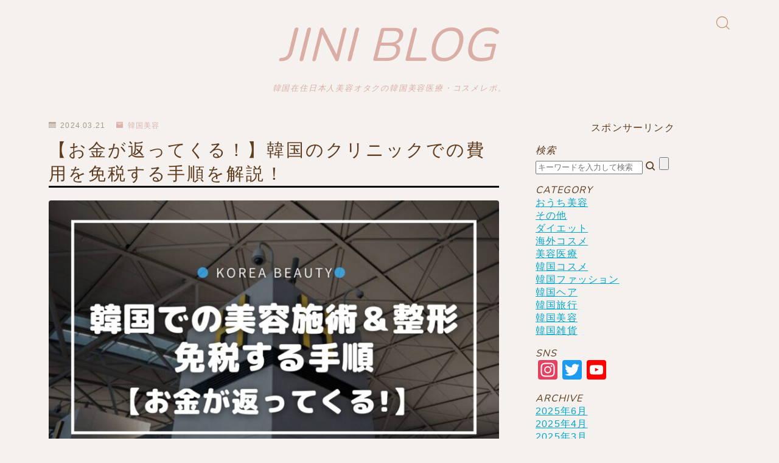

--- FILE ---
content_type: text/html; charset=UTF-8
request_url: https://jennie-log.com/korea-clinic-taxrefund
body_size: 29733
content:
<!DOCTYPE html>
<html lang="ja">

<head prefix="og: https://ogp.me/ns# fb: https://ogp.me/ns/fb# article: https://ogp.me/ns/article#">
	<meta charset="utf-8">
	<meta http-equiv="X-UA-Compatible" content="IE=edge">
	<meta name="viewport" content="width=device-width, initial-scale=1,minimum-scale=1.0">
	<!-- ここからOGP -->
<meta property="og:type" content="article">
<meta property="og:title" content="【お金が返ってくる！】韓国のクリニックでの費用を免税する手順を解説！｜JINI BLOG"> 
<meta property="og:url" content="https://jennie-log.com/korea-clinic-taxrefund"> 
<meta property="og:description" content="知らなきゃ損！韓国のクリニックで受けた施術や整形も免税になる！手続きの手順を解説します。必要な書類や対象のクリニックは？免税手続きの場所も詳しくまとめました。"> 
<meta property="og:image" content="https://jennie-log.com/wp-content/uploads/2024/03/korea-clinic-taxrefund-ic.jpg">
<!-- ここまでOGP -->
<meta name="description" content="知らなきゃ損！韓国のクリニックで受けた施術や整形も免税になる！手続きの手順を解説します。必要な書類や対象のクリニックは？免税手続きの場所も詳しくまとめました。" >

<meta name="keywords" content="韓国 クリニック 免税" >
<link rel="canonical" href="https://jennie-log.com/korea-clinic-taxrefund">
<meta property="og:site_name" content="JINI BLOG">
<meta name="twitter:card" content="summary_large_image">
<meta name="twitter:site" content="@jennie_log">



<!-- Google tag (gtag.js) -->
<script async data-type="lazy" data-src="https://www.googletagmanager.com/gtag/js?id=G-J83YJX2VTW"></script>
<script>
  window.dataLayer = window.dataLayer || [];
  function gtag(){dataLayer.push(arguments);}
  gtag('js', new Date());

  gtag('config', 'G-J83YJX2VTW');
</script>

<title>【お金が返ってくる！】韓国のクリニックでの費用を免税する手順を解説！｜JINI BLOG</title>
<meta name='robots' content='max-image-preview:large' />
<link rel='dns-prefetch' href='//webfonts.xserver.jp' />
<link rel='dns-prefetch' href='//cdnjs.cloudflare.com' />
<link rel='dns-prefetch' href='//static.addtoany.com' />
<link rel='dns-prefetch' href='//cdn.jsdelivr.net' />
<link rel="alternate" type="application/rss+xml" title="JINI BLOG &raquo; 【お金が返ってくる！】韓国のクリニックでの費用を免税する手順を解説！ のコメントのフィード" href="https://jennie-log.com/korea-clinic-taxrefund/feed" />
<script type="text/javascript">
/* <![CDATA[ */
window._wpemojiSettings = {"baseUrl":"https:\/\/s.w.org\/images\/core\/emoji\/14.0.0\/72x72\/","ext":".png","svgUrl":"https:\/\/s.w.org\/images\/core\/emoji\/14.0.0\/svg\/","svgExt":".svg","source":{"concatemoji":"https:\/\/jennie-log.com\/wp-includes\/js\/wp-emoji-release.min.js?ver=6.4.7"}};
/*! This file is auto-generated */
!function(i,n){var o,s,e;function c(e){try{var t={supportTests:e,timestamp:(new Date).valueOf()};sessionStorage.setItem(o,JSON.stringify(t))}catch(e){}}function p(e,t,n){e.clearRect(0,0,e.canvas.width,e.canvas.height),e.fillText(t,0,0);var t=new Uint32Array(e.getImageData(0,0,e.canvas.width,e.canvas.height).data),r=(e.clearRect(0,0,e.canvas.width,e.canvas.height),e.fillText(n,0,0),new Uint32Array(e.getImageData(0,0,e.canvas.width,e.canvas.height).data));return t.every(function(e,t){return e===r[t]})}function u(e,t,n){switch(t){case"flag":return n(e,"\ud83c\udff3\ufe0f\u200d\u26a7\ufe0f","\ud83c\udff3\ufe0f\u200b\u26a7\ufe0f")?!1:!n(e,"\ud83c\uddfa\ud83c\uddf3","\ud83c\uddfa\u200b\ud83c\uddf3")&&!n(e,"\ud83c\udff4\udb40\udc67\udb40\udc62\udb40\udc65\udb40\udc6e\udb40\udc67\udb40\udc7f","\ud83c\udff4\u200b\udb40\udc67\u200b\udb40\udc62\u200b\udb40\udc65\u200b\udb40\udc6e\u200b\udb40\udc67\u200b\udb40\udc7f");case"emoji":return!n(e,"\ud83e\udef1\ud83c\udffb\u200d\ud83e\udef2\ud83c\udfff","\ud83e\udef1\ud83c\udffb\u200b\ud83e\udef2\ud83c\udfff")}return!1}function f(e,t,n){var r="undefined"!=typeof WorkerGlobalScope&&self instanceof WorkerGlobalScope?new OffscreenCanvas(300,150):i.createElement("canvas"),a=r.getContext("2d",{willReadFrequently:!0}),o=(a.textBaseline="top",a.font="600 32px Arial",{});return e.forEach(function(e){o[e]=t(a,e,n)}),o}function t(e){var t=i.createElement("script");t.src=e,t.defer=!0,i.head.appendChild(t)}"undefined"!=typeof Promise&&(o="wpEmojiSettingsSupports",s=["flag","emoji"],n.supports={everything:!0,everythingExceptFlag:!0},e=new Promise(function(e){i.addEventListener("DOMContentLoaded",e,{once:!0})}),new Promise(function(t){var n=function(){try{var e=JSON.parse(sessionStorage.getItem(o));if("object"==typeof e&&"number"==typeof e.timestamp&&(new Date).valueOf()<e.timestamp+604800&&"object"==typeof e.supportTests)return e.supportTests}catch(e){}return null}();if(!n){if("undefined"!=typeof Worker&&"undefined"!=typeof OffscreenCanvas&&"undefined"!=typeof URL&&URL.createObjectURL&&"undefined"!=typeof Blob)try{var e="postMessage("+f.toString()+"("+[JSON.stringify(s),u.toString(),p.toString()].join(",")+"));",r=new Blob([e],{type:"text/javascript"}),a=new Worker(URL.createObjectURL(r),{name:"wpTestEmojiSupports"});return void(a.onmessage=function(e){c(n=e.data),a.terminate(),t(n)})}catch(e){}c(n=f(s,u,p))}t(n)}).then(function(e){for(var t in e)n.supports[t]=e[t],n.supports.everything=n.supports.everything&&n.supports[t],"flag"!==t&&(n.supports.everythingExceptFlag=n.supports.everythingExceptFlag&&n.supports[t]);n.supports.everythingExceptFlag=n.supports.everythingExceptFlag&&!n.supports.flag,n.DOMReady=!1,n.readyCallback=function(){n.DOMReady=!0}}).then(function(){return e}).then(function(){var e;n.supports.everything||(n.readyCallback(),(e=n.source||{}).concatemoji?t(e.concatemoji):e.wpemoji&&e.twemoji&&(t(e.twemoji),t(e.wpemoji)))}))}((window,document),window._wpemojiSettings);
/* ]]> */
</script>
<link rel='stylesheet' id='sbi_styles-css' href='https://jennie-log.com/wp-content/plugins/instagram-feed/css/sbi-styles.min.css?ver=6.6.1' type='text/css' media='all' />
<style id='wp-emoji-styles-inline-css' type='text/css'>

	img.wp-smiley, img.emoji {
		display: inline !important;
		border: none !important;
		box-shadow: none !important;
		height: 1em !important;
		width: 1em !important;
		margin: 0 0.07em !important;
		vertical-align: -0.1em !important;
		background: none !important;
		padding: 0 !important;
	}
</style>
<link rel='stylesheet' id='wp-block-library-css' href='https://jennie-log.com/wp-includes/css/dist/block-library/style.min.css?ver=6.4.7' type='text/css' media='all' />
<style id='rinkerg-gutenberg-rinker-style-inline-css' type='text/css'>
.wp-block-create-block-block{background-color:#21759b;color:#fff;padding:2px}

</style>
<link rel='stylesheet' id='prism-numbers-css' href='https://cdnjs.cloudflare.com/ajax/libs/prism/1.29.0/plugins/line-numbers/prism-line-numbers.min.css?ver=1.29.0' type='text/css' media='all' />
<link rel='stylesheet' id='prism-okaidia-css' href='https://cdnjs.cloudflare.com/ajax/libs/prism/1.29.0/themes/prism-okaidia.min.css?ver=1.29.0' type='text/css' media='all' />
<style id='classic-theme-styles-inline-css' type='text/css'>
/*! This file is auto-generated */
.wp-block-button__link{color:#fff;background-color:#32373c;border-radius:9999px;box-shadow:none;text-decoration:none;padding:calc(.667em + 2px) calc(1.333em + 2px);font-size:1.125em}.wp-block-file__button{background:#32373c;color:#fff;text-decoration:none}
</style>
<style id='global-styles-inline-css' type='text/css'>
body{--wp--preset--color--black: #000000;--wp--preset--color--cyan-bluish-gray: #abb8c3;--wp--preset--color--white: #ffffff;--wp--preset--color--pale-pink: #f78da7;--wp--preset--color--vivid-red: #cf2e2e;--wp--preset--color--luminous-vivid-orange: #ff6900;--wp--preset--color--luminous-vivid-amber: #fcb900;--wp--preset--color--light-green-cyan: #7bdcb5;--wp--preset--color--vivid-green-cyan: #00d084;--wp--preset--color--pale-cyan-blue: #8ed1fc;--wp--preset--color--vivid-cyan-blue: #0693e3;--wp--preset--color--vivid-purple: #9b51e0;--wp--preset--gradient--vivid-cyan-blue-to-vivid-purple: linear-gradient(135deg,rgba(6,147,227,1) 0%,rgb(155,81,224) 100%);--wp--preset--gradient--light-green-cyan-to-vivid-green-cyan: linear-gradient(135deg,rgb(122,220,180) 0%,rgb(0,208,130) 100%);--wp--preset--gradient--luminous-vivid-amber-to-luminous-vivid-orange: linear-gradient(135deg,rgba(252,185,0,1) 0%,rgba(255,105,0,1) 100%);--wp--preset--gradient--luminous-vivid-orange-to-vivid-red: linear-gradient(135deg,rgba(255,105,0,1) 0%,rgb(207,46,46) 100%);--wp--preset--gradient--very-light-gray-to-cyan-bluish-gray: linear-gradient(135deg,rgb(238,238,238) 0%,rgb(169,184,195) 100%);--wp--preset--gradient--cool-to-warm-spectrum: linear-gradient(135deg,rgb(74,234,220) 0%,rgb(151,120,209) 20%,rgb(207,42,186) 40%,rgb(238,44,130) 60%,rgb(251,105,98) 80%,rgb(254,248,76) 100%);--wp--preset--gradient--blush-light-purple: linear-gradient(135deg,rgb(255,206,236) 0%,rgb(152,150,240) 100%);--wp--preset--gradient--blush-bordeaux: linear-gradient(135deg,rgb(254,205,165) 0%,rgb(254,45,45) 50%,rgb(107,0,62) 100%);--wp--preset--gradient--luminous-dusk: linear-gradient(135deg,rgb(255,203,112) 0%,rgb(199,81,192) 50%,rgb(65,88,208) 100%);--wp--preset--gradient--pale-ocean: linear-gradient(135deg,rgb(255,245,203) 0%,rgb(182,227,212) 50%,rgb(51,167,181) 100%);--wp--preset--gradient--electric-grass: linear-gradient(135deg,rgb(202,248,128) 0%,rgb(113,206,126) 100%);--wp--preset--gradient--midnight: linear-gradient(135deg,rgb(2,3,129) 0%,rgb(40,116,252) 100%);--wp--preset--font-size--small: 13px;--wp--preset--font-size--medium: 20px;--wp--preset--font-size--large: 36px;--wp--preset--font-size--x-large: 42px;--wp--preset--spacing--20: 0.44rem;--wp--preset--spacing--30: 0.67rem;--wp--preset--spacing--40: 1rem;--wp--preset--spacing--50: 1.5rem;--wp--preset--spacing--60: 2.25rem;--wp--preset--spacing--70: 3.38rem;--wp--preset--spacing--80: 5.06rem;--wp--preset--shadow--natural: 6px 6px 9px rgba(0, 0, 0, 0.2);--wp--preset--shadow--deep: 12px 12px 50px rgba(0, 0, 0, 0.4);--wp--preset--shadow--sharp: 6px 6px 0px rgba(0, 0, 0, 0.2);--wp--preset--shadow--outlined: 6px 6px 0px -3px rgba(255, 255, 255, 1), 6px 6px rgba(0, 0, 0, 1);--wp--preset--shadow--crisp: 6px 6px 0px rgba(0, 0, 0, 1);}:where(.is-layout-flex){gap: 0.5em;}:where(.is-layout-grid){gap: 0.5em;}body .is-layout-flow > .alignleft{float: left;margin-inline-start: 0;margin-inline-end: 2em;}body .is-layout-flow > .alignright{float: right;margin-inline-start: 2em;margin-inline-end: 0;}body .is-layout-flow > .aligncenter{margin-left: auto !important;margin-right: auto !important;}body .is-layout-constrained > .alignleft{float: left;margin-inline-start: 0;margin-inline-end: 2em;}body .is-layout-constrained > .alignright{float: right;margin-inline-start: 2em;margin-inline-end: 0;}body .is-layout-constrained > .aligncenter{margin-left: auto !important;margin-right: auto !important;}body .is-layout-constrained > :where(:not(.alignleft):not(.alignright):not(.alignfull)){max-width: var(--wp--style--global--content-size);margin-left: auto !important;margin-right: auto !important;}body .is-layout-constrained > .alignwide{max-width: var(--wp--style--global--wide-size);}body .is-layout-flex{display: flex;}body .is-layout-flex{flex-wrap: wrap;align-items: center;}body .is-layout-flex > *{margin: 0;}body .is-layout-grid{display: grid;}body .is-layout-grid > *{margin: 0;}:where(.wp-block-columns.is-layout-flex){gap: 2em;}:where(.wp-block-columns.is-layout-grid){gap: 2em;}:where(.wp-block-post-template.is-layout-flex){gap: 1.25em;}:where(.wp-block-post-template.is-layout-grid){gap: 1.25em;}.has-black-color{color: var(--wp--preset--color--black) !important;}.has-cyan-bluish-gray-color{color: var(--wp--preset--color--cyan-bluish-gray) !important;}.has-white-color{color: var(--wp--preset--color--white) !important;}.has-pale-pink-color{color: var(--wp--preset--color--pale-pink) !important;}.has-vivid-red-color{color: var(--wp--preset--color--vivid-red) !important;}.has-luminous-vivid-orange-color{color: var(--wp--preset--color--luminous-vivid-orange) !important;}.has-luminous-vivid-amber-color{color: var(--wp--preset--color--luminous-vivid-amber) !important;}.has-light-green-cyan-color{color: var(--wp--preset--color--light-green-cyan) !important;}.has-vivid-green-cyan-color{color: var(--wp--preset--color--vivid-green-cyan) !important;}.has-pale-cyan-blue-color{color: var(--wp--preset--color--pale-cyan-blue) !important;}.has-vivid-cyan-blue-color{color: var(--wp--preset--color--vivid-cyan-blue) !important;}.has-vivid-purple-color{color: var(--wp--preset--color--vivid-purple) !important;}.has-black-background-color{background-color: var(--wp--preset--color--black) !important;}.has-cyan-bluish-gray-background-color{background-color: var(--wp--preset--color--cyan-bluish-gray) !important;}.has-white-background-color{background-color: var(--wp--preset--color--white) !important;}.has-pale-pink-background-color{background-color: var(--wp--preset--color--pale-pink) !important;}.has-vivid-red-background-color{background-color: var(--wp--preset--color--vivid-red) !important;}.has-luminous-vivid-orange-background-color{background-color: var(--wp--preset--color--luminous-vivid-orange) !important;}.has-luminous-vivid-amber-background-color{background-color: var(--wp--preset--color--luminous-vivid-amber) !important;}.has-light-green-cyan-background-color{background-color: var(--wp--preset--color--light-green-cyan) !important;}.has-vivid-green-cyan-background-color{background-color: var(--wp--preset--color--vivid-green-cyan) !important;}.has-pale-cyan-blue-background-color{background-color: var(--wp--preset--color--pale-cyan-blue) !important;}.has-vivid-cyan-blue-background-color{background-color: var(--wp--preset--color--vivid-cyan-blue) !important;}.has-vivid-purple-background-color{background-color: var(--wp--preset--color--vivid-purple) !important;}.has-black-border-color{border-color: var(--wp--preset--color--black) !important;}.has-cyan-bluish-gray-border-color{border-color: var(--wp--preset--color--cyan-bluish-gray) !important;}.has-white-border-color{border-color: var(--wp--preset--color--white) !important;}.has-pale-pink-border-color{border-color: var(--wp--preset--color--pale-pink) !important;}.has-vivid-red-border-color{border-color: var(--wp--preset--color--vivid-red) !important;}.has-luminous-vivid-orange-border-color{border-color: var(--wp--preset--color--luminous-vivid-orange) !important;}.has-luminous-vivid-amber-border-color{border-color: var(--wp--preset--color--luminous-vivid-amber) !important;}.has-light-green-cyan-border-color{border-color: var(--wp--preset--color--light-green-cyan) !important;}.has-vivid-green-cyan-border-color{border-color: var(--wp--preset--color--vivid-green-cyan) !important;}.has-pale-cyan-blue-border-color{border-color: var(--wp--preset--color--pale-cyan-blue) !important;}.has-vivid-cyan-blue-border-color{border-color: var(--wp--preset--color--vivid-cyan-blue) !important;}.has-vivid-purple-border-color{border-color: var(--wp--preset--color--vivid-purple) !important;}.has-vivid-cyan-blue-to-vivid-purple-gradient-background{background: var(--wp--preset--gradient--vivid-cyan-blue-to-vivid-purple) !important;}.has-light-green-cyan-to-vivid-green-cyan-gradient-background{background: var(--wp--preset--gradient--light-green-cyan-to-vivid-green-cyan) !important;}.has-luminous-vivid-amber-to-luminous-vivid-orange-gradient-background{background: var(--wp--preset--gradient--luminous-vivid-amber-to-luminous-vivid-orange) !important;}.has-luminous-vivid-orange-to-vivid-red-gradient-background{background: var(--wp--preset--gradient--luminous-vivid-orange-to-vivid-red) !important;}.has-very-light-gray-to-cyan-bluish-gray-gradient-background{background: var(--wp--preset--gradient--very-light-gray-to-cyan-bluish-gray) !important;}.has-cool-to-warm-spectrum-gradient-background{background: var(--wp--preset--gradient--cool-to-warm-spectrum) !important;}.has-blush-light-purple-gradient-background{background: var(--wp--preset--gradient--blush-light-purple) !important;}.has-blush-bordeaux-gradient-background{background: var(--wp--preset--gradient--blush-bordeaux) !important;}.has-luminous-dusk-gradient-background{background: var(--wp--preset--gradient--luminous-dusk) !important;}.has-pale-ocean-gradient-background{background: var(--wp--preset--gradient--pale-ocean) !important;}.has-electric-grass-gradient-background{background: var(--wp--preset--gradient--electric-grass) !important;}.has-midnight-gradient-background{background: var(--wp--preset--gradient--midnight) !important;}.has-small-font-size{font-size: var(--wp--preset--font-size--small) !important;}.has-medium-font-size{font-size: var(--wp--preset--font-size--medium) !important;}.has-large-font-size{font-size: var(--wp--preset--font-size--large) !important;}.has-x-large-font-size{font-size: var(--wp--preset--font-size--x-large) !important;}
.wp-block-navigation a:where(:not(.wp-element-button)){color: inherit;}
:where(.wp-block-post-template.is-layout-flex){gap: 1.25em;}:where(.wp-block-post-template.is-layout-grid){gap: 1.25em;}
:where(.wp-block-columns.is-layout-flex){gap: 2em;}:where(.wp-block-columns.is-layout-grid){gap: 2em;}
.wp-block-pullquote{font-size: 1.5em;line-height: 1.6;}
</style>
<link rel='stylesheet' id='contact-form-7-css' href='https://jennie-log.com/wp-content/plugins/contact-form-7/includes/css/styles.css?ver=5.4.2' type='text/css' media='all' />
<link rel='stylesheet' id='jin-to-jinr-css' href='https://jennie-log.com/wp-content/plugins/jin-to-jinr/style.css?ver=1.0.2' type='text/css' media='all' />
<link rel='stylesheet' id='yyi_rinker_stylesheet-css' href='https://jennie-log.com/wp-content/plugins/yyi-rinker/css/style.css?v=1.11.1&#038;ver=6.4.7' type='text/css' media='all' />
<link rel='stylesheet' id='jinr-swiper-style-css' href='https://cdn.jsdelivr.net/npm/swiper@8/swiper-bundle.min.css?ver=6.4.7' type='text/css' media='all' />
<link rel='stylesheet' id='theme-style-css' href='https://jennie-log.com/wp-content/themes/jinr/style.css?ver=6.4.7' type='text/css' media='all' />
<link rel='stylesheet' id='tablepress-default-css' href='https://jennie-log.com/wp-content/plugins/tablepress/css/build/default.css?ver=3.0.3' type='text/css' media='all' />
<link rel='stylesheet' id='addtoany-css' href='https://jennie-log.com/wp-content/plugins/add-to-any/addtoany.min.css?ver=1.16' type='text/css' media='all' />
<script type="text/javascript" async='async' src="https://jennie-log.com/wp-includes/js/jquery/jquery.min.js?ver=3.7.1" id="jquery-core-js"></script>
<script type="text/javascript" async='async' src="//webfonts.xserver.jp/js/xserverv3.js?fadein=0&amp;ver=2.0.8" id="typesquare_std-js"></script>
<script type="text/javascript" id="addtoany-core-js-before">
/* <![CDATA[ */
window.a2a_config=window.a2a_config||{};a2a_config.callbacks=[];a2a_config.overlays=[];a2a_config.templates={};a2a_localize = {
	Share: "共有",
	Save: "ブックマーク",
	Subscribe: "購読",
	Email: "メール",
	Bookmark: "ブックマーク",
	ShowAll: "すべて表示する",
	ShowLess: "小さく表示する",
	FindServices: "サービスを探す",
	FindAnyServiceToAddTo: "追加するサービスを今すぐ探す",
	PoweredBy: "Powered by",
	ShareViaEmail: "メールでシェアする",
	SubscribeViaEmail: "メールで購読する",
	BookmarkInYourBrowser: "ブラウザにブックマーク",
	BookmarkInstructions: "このページをブックマークするには、 Ctrl+D または \u2318+D を押下。",
	AddToYourFavorites: "お気に入りに追加",
	SendFromWebOrProgram: "任意のメールアドレスまたはメールプログラムから送信",
	EmailProgram: "メールプログラム",
	More: "詳細&#8230;",
	ThanksForSharing: "共有ありがとうございます !",
	ThanksForFollowing: "フォローありがとうございます !"
};
/* ]]> */
</script>
<script type="text/javascript" defer async='async' src="https://static.addtoany.com/menu/page.js" id="addtoany-core-js"></script>
<script type="text/javascript" defer async='async' src="https://jennie-log.com/wp-content/plugins/add-to-any/addtoany.min.js?ver=1.1" id="addtoany-jquery-js"></script>
<script type="text/javascript" async='async' src="https://jennie-log.com/wp-content/plugins/yyi-rinker/js/event-tracking.js?v=1.11.1" id="yyi_rinker_event_tracking_script-js"></script>
<script type="text/javascript" async='async' src="https://cdn.jsdelivr.net/npm/swiper@8/swiper-bundle.min.js?ver=6.4.7" id="jinr-swiper-script-js"></script>
<link rel="https://api.w.org/" href="https://jennie-log.com/wp-json/" /><link rel="alternate" type="application/json" href="https://jennie-log.com/wp-json/wp/v2/posts/12732" /><link rel='shortlink' href='https://jennie-log.com/?p=12732' />
<link rel="alternate" type="application/json+oembed" href="https://jennie-log.com/wp-json/oembed/1.0/embed?url=https%3A%2F%2Fjennie-log.com%2Fkorea-clinic-taxrefund" />
<link rel="alternate" type="text/xml+oembed" href="https://jennie-log.com/wp-json/oembed/1.0/embed?url=https%3A%2F%2Fjennie-log.com%2Fkorea-clinic-taxrefund&#038;format=xml" />
<meta name="google-site-verification" content="X7SjY-FR8JORwekJ5HJevzCmwB8MwG9uop-sv4ojgT4" />	<style>
		.marker {
			background: -webkit-linear-gradient(transparent 60%, #ffe2e9 0%);
			background: linear-gradient(transparent 60%, #ffe2e9 0%);
		}

		.marker2 {
			background: -webkit-linear-gradient(transparent 60%, #a9eaf2 0%);
			background: linear-gradient(transparent 60%, #a9eaf2 0%);
		}

		.simple-box1 {
			border-color: #f79bb1 !important;
		}

		.simple-box2 {
			border-color: #f2bf7d !important;
		}

		.simple-box3 {
			border-color: #b5e28a !important;
		}

		.simple-box4 {
			border-color: #7badd8 !important;
		}

		.simple-box4:before {
			background-color: #7badd8;
		}

		.simple-box5 {
			border-color: #e896c7 !important;
		}

		.simple-box5:before {
			background-color: #e896c7;
		}

		.simple-box6 {
			background-color: #fffdef !important;
		}

		.simple-box7 {
			border-color: #def1f9 !important;
		}

		.simple-box7:before {
			background-color: #def1f9 !important;
		}

		.simple-box8 {
			border-color: #96ddc1 !important;
		}

		.simple-box8:before {
			background-color: #96ddc1 !important;
		}

		.simple-box9:before {
			background-color: #e1c0e8 !important;
		}

		.simple-box9:after {
			border-right-color: #e1c0e8 !important;
		}

		.kaisetsu-box1:before,
		.kaisetsu-box1-title {
			background-color: #ffb49e !important;
		}

		.kaisetsu-box2 {
			border-color: #9acc1e !important;
		}

		.kaisetsu-box2-title {
			background-color: #9acc1e !important;
		}

		.kaisetsu-box4 {
			border-color: #ea91a9 !important;
		}

		.kaisetsu-box4-title {
			background-color: #ea91a9 !important;
		}

		.kaisetsu-box5:before {
			background-color: #57b3ba !important;
		}

		.kaisetsu-box5-title {
			background-color: #57b3ba !important;
		}

		.concept-box1 {
			border-color: #85db8f !important;
		}

		.concept-box1:after {
			background-color: #85db8f !important;
		}

		.concept-box1:before {
			content: "ポイント" !important;
			color: #85db8f !important;
		}

		.concept-box2 {
			border-color: #f7cf6a !important;
		}

		.concept-box2:after {
			background-color: #f7cf6a !important;
		}

		.concept-box2:before {
			content: "注意点" !important;
			color: #f7cf6a !important;
		}

		.concept-box3 {
			border-color: #86cee8 !important;
		}

		.concept-box3:after {
			background-color: #86cee8 !important;
		}

		.concept-box3:before {
			content: "良い例" !important;
			color: #86cee8 !important;
		}

		.concept-box4 {
			border-color: #ed8989 !important;
		}

		.concept-box4:after {
			background-color: #ed8989 !important;
		}

		.concept-box4:before {
			content: "悪い例" !important;
			color: #ed8989 !important;
		}

		.concept-box5 {
			border-color: #9e9e9e !important;
		}

		.concept-box5:after {
			background-color: #9e9e9e !important;
		}

		.concept-box5:before {
			content: "参考" !important;
			color: #9e9e9e !important;
		}

		.concept-box6 {
			border-color: #8eaced !important;
		}

		.concept-box6:after {
			background-color: #8eaced !important;
		}

		.concept-box6:before {
			content: "メモ" !important;
			color: #8eaced !important;
		}

		.innerlink-box1,
		.blog-card {
			border-color: #b22222 !important;
		}

		.innerlink-box1-title {
			background-color: #b22222 !important;
			border-color: #b22222 !important;
		}

		.innerlink-box1:before,
		.blog-card-hl-box {
			background-color: #b22222 !important;
		}

		.color-button01 a,
		.color-button01 a:hover,
		.color-button01:before {
			background-color: #9acc1e !important;
		}

		.top-image-btn-color a,
		.top-image-btn-color a:hover,
		.top-image-btn-color:before {
			background-color: #ffcd44 !important;
		}

		.color-button02 a,
		.color-button02 a:hover,
		.color-button02:before {
			background-color: #e22255 !important;
		}

		.color-button01-big a,
		.color-button01-big a:hover,
		.color-button01-big:before {
			background-color: #e22255 !important;
		}

		.color-button01-big a,
		.color-button01-big:before {
			border-radius: 5px !important;
		}

		.color-button01-big a {
			padding-top: 20px !important;
			padding-bottom: 20px !important;
		}

		.color-button02-big a,
		.color-button02-big a:hover,
		.color-button02-big:before {
			background-color: #e25178 !important;
		}

		.color-button02-big a,
		.color-button02-big:before {
			border-radius: 40px !important;
		}

		.color-button02-big a {
			padding-top: 20px !important;
			padding-bottom: 20px !important;
		}

		.top-image-btn-color:before,
		.color-button01:before,
		.color-button02:before,
		.color-button01-big:before,
		.color-button02-big:before {
			bottom: -1px;
			left: -1px;
			width: 100%;
			height: 100%;
			border-radius: 6px;
			box-shadow: 0px 1px 5px 0px rgba(0, 0, 0, 0.25);
			-webkit-transition: all .4s;
			transition: all .4s;
		}

		.top-image-btn-color a:hover,
		.color-button01 a:hover,
		.color-button02 a:hover,
		.color-button01-big a:hover,
		.color-button02-big a:hover {
			-webkit-transform: translateY(2px);
			transform: translateY(2px);
			-webkit-filter: brightness(0.95);
			filter: brightness(0.95);
		}

		.top-image-btn-color:hover:before,
		.color-button01:hover:before,
		.color-button02:hover:before,
		.color-button01-big:hover:before,
		.color-button02-big:hover:before {
			-webkit-transform: translateY(2px);
			transform: translateY(2px);
			box-shadow: none !important;
		}

		.jin-lp-h2 h2,
		.jin-lp-h2 h2 {
			background-color: transparent !important;
			border-color: transparent !important;
			color: #0d0015 !important;
		}

		.jincolumn-h3style2 {
			border-color: #000000 !important;
		}

		.jinlph2-style1 h2:first-letter {
			color: #000000 !important;
		}

		.jinlph2-style2 h2,
		.jinlph2-style3 h2 {
			border-color: #000000 !important;
		}

		.jin-photo-title .jin-fusen1-down,
		.jin-photo-title .jin-fusen1-even,
		.jin-photo-title .jin-fusen1-up {
			border-left-color: #000000;
		}

		.jin-photo-title .jin-fusen2,
		.jin-photo-title .jin-fusen3 {
			background-color: #000000;
		}

		.jin-photo-title .jin-fusen2:before,
		.jin-photo-title .jin-fusen3:before {
			border-top-color: #000000;
		}

		/* 黒板消しをJINフォルダから呼び出す */
		.kaisetsu-box3:before {
			background: url(https://jennie-log.com/wp-content/themes/jin/img/bankeshi.png);
		}

		/* 記事エリアのデザインが透明だった時、背景色をボックスデザインの色にする */
		.d--main-style-transparent .concept-box1:before,
		.d--main-style-transparent .concept-box2:before,
		.d--main-style-transparent .concept-box3:before,
		.d--main-style-transparent .concept-box4:before,
		.d--main-style-transparent .concept-box5:before,
		.d--main-style-transparent .concept-box6:before {
			background-color: #f4f1ef;
		}

		.d--main-style-transparent .concept-box1:after,
		.d--main-style-transparent .concept-box2:after,
		.d--main-style-transparent .concept-box3:after,
		.d--main-style-transparent .concept-box4:after,
		.d--main-style-transparent .concept-box5:after,
		.d--main-style-transparent .concept-box6:after {
			border-color: #f4f1ef;
		}

		.d--main-style-transparent .simple-box9:after {
			border-color: #f4f1ef;
		}
	</style>
<style>
.yyi-rinker-images {
    display: flex;
    justify-content: center;
    align-items: center;
    position: relative;

}
div.yyi-rinker-image img.yyi-rinker-main-img.hidden {
    display: none;
}

.yyi-rinker-images-arrow {
    cursor: pointer;
    position: absolute;
    top: 50%;
    display: block;
    margin-top: -11px;
    opacity: 0.6;
    width: 22px;
}

.yyi-rinker-images-arrow-left{
    left: -10px;
}
.yyi-rinker-images-arrow-right{
    right: -10px;
}

.yyi-rinker-images-arrow-left.hidden {
    display: none;
}

.yyi-rinker-images-arrow-right.hidden {
    display: none;
}
div.yyi-rinker-contents.yyi-rinker-design-tate  div.yyi-rinker-box{
    flex-direction: column;
}

div.yyi-rinker-contents.yyi-rinker-design-slim div.yyi-rinker-box .yyi-rinker-links {
    flex-direction: column;
}

div.yyi-rinker-contents.yyi-rinker-design-slim div.yyi-rinker-info {
    width: 100%;
}

div.yyi-rinker-contents.yyi-rinker-design-slim .yyi-rinker-title {
    text-align: center;
}

div.yyi-rinker-contents.yyi-rinker-design-slim .yyi-rinker-links {
    text-align: center;
}
div.yyi-rinker-contents.yyi-rinker-design-slim .yyi-rinker-image {
    margin: auto;
}

div.yyi-rinker-contents.yyi-rinker-design-slim div.yyi-rinker-info ul.yyi-rinker-links li {
	align-self: stretch;
}
div.yyi-rinker-contents.yyi-rinker-design-slim div.yyi-rinker-box div.yyi-rinker-info {
	padding: 0;
}
div.yyi-rinker-contents.yyi-rinker-design-slim div.yyi-rinker-box {
	flex-direction: column;
	padding: 14px 5px 0;
}

.yyi-rinker-design-slim div.yyi-rinker-box div.yyi-rinker-info {
	text-align: center;
}

.yyi-rinker-design-slim div.price-box span.price {
	display: block;
}

div.yyi-rinker-contents.yyi-rinker-design-slim div.yyi-rinker-info div.yyi-rinker-title a{
	font-size:16px;
}

div.yyi-rinker-contents.yyi-rinker-design-slim ul.yyi-rinker-links li.amazonkindlelink:before,  div.yyi-rinker-contents.yyi-rinker-design-slim ul.yyi-rinker-links li.amazonlink:before,  div.yyi-rinker-contents.yyi-rinker-design-slim ul.yyi-rinker-links li.rakutenlink:before, div.yyi-rinker-contents.yyi-rinker-design-slim ul.yyi-rinker-links li.yahoolink:before, div.yyi-rinker-contents.yyi-rinker-design-slim ul.yyi-rinker-links li.mercarilink:before {
	font-size:12px;
}

div.yyi-rinker-contents.yyi-rinker-design-slim ul.yyi-rinker-links li a {
	font-size: 13px;
}
.entry-content ul.yyi-rinker-links li {
	padding: 0;
}

div.yyi-rinker-contents .yyi-rinker-attention.attention_desing_right_ribbon {
    width: 89px;
    height: 91px;
    position: absolute;
    top: -1px;
    right: -1px;
    left: auto;
    overflow: hidden;
}

div.yyi-rinker-contents .yyi-rinker-attention.attention_desing_right_ribbon span {
    display: inline-block;
    width: 146px;
    position: absolute;
    padding: 4px 0;
    left: -13px;
    top: 12px;
    text-align: center;
    font-size: 12px;
    line-height: 24px;
    -webkit-transform: rotate(45deg);
    transform: rotate(45deg);
    box-shadow: 0 1px 3px rgba(0, 0, 0, 0.2);
}

div.yyi-rinker-contents .yyi-rinker-attention.attention_desing_right_ribbon {
    background: none;
}
.yyi-rinker-attention.attention_desing_right_ribbon .yyi-rinker-attention-after,
.yyi-rinker-attention.attention_desing_right_ribbon .yyi-rinker-attention-before{
display:none;
}
div.yyi-rinker-use-right_ribbon div.yyi-rinker-title {
    margin-right: 2rem;
}

				</style><style type="text/css">.d--nunito.d--jpf-default .ef{font-family: 'Nunito', -apple-system, BlinkMacSystemFont, "Segoe UI", "Hiragino Sans",sans-serif, "Apple Color Emoji","Segoe UI Emoji", "Segoe UI Symbol", "Noto Sans Emoji";}.ef{font-style:italic;}#headerLogoLink{padding-right:6px;}body:not(.wp-admin){background-color: #f4f1ef;}body:not(.wp-admin) #wrapper{background-image: url();}body:not(.wp-admin),.widgettitle,.c--post-list-title,.d--slider-title-default,.d--blogcard-mysite .a--blogcard-title,.d--blogcard-external .a--blogcard-title,.d--blogcard-external .a--blogcard-more,.d--blogcard-external::before,.d--blogcard-external.d--blogcard-style1 .a--blogcard-label,#hamburgerMenuList .menu-item a,.editor-styles-wrapper,#headerSearch .search-text,.d--profile-author.d--brand-color .d--contact,.js--hamburger-active.c--menu-trigger .a--menu-label,#postTagBox a,.wpcf7 input,.wpcf7 textarea,.wpcf7 select,.o--jinr-postcard,.o--postlist-inner .a--post-title,.widgets-php h2.jinr-heading,.d--material-design .b--jinr-postlist .a--post-title,.wp-block-search__input,.a--button-microcopy,.b--jinr-paid-text,.b--paidpost-remaining{color:#603c1f;}#hamburgerMenuList .menu-item a:after,.a--simple-box-quotetitle,.a--nextpage-label{color:rgba(96,60,31,0.6);}#globalMenuList .sub-menu .menu-item a,.a--ham-follow-label{color:rgba(96,60,31,0.75);}.a--time-separator,.js--hamburger-active.c--menu-trigger .a--menu-bar,.a--nextpage-label::before,.a--nextpage-label::after{background-color:#603c1f;}.a--microcopy-parts1,    .a--microcopy-parts2,.d--button-microcopy3 .a--microcopy-parts1::before,.d--button-microcopy3 .a--microcopy-parts2::before{background-color:rgba(96,60,31,0.6);}.post-page-numbers,.o--pagenation-list .c--pagenation-item a{border-color:rgba(221,177,173,1);color:rgba(221,177,173,1);}.o--pagenation-list .c--pagenation-item .dots{color:rgba(96,60,31,0.45);}.post-page-numbers.current,.c--nextpage a:hover,.o--pagenation-list .c--pagenation-item span:not(.dots),.o--pagenation-list .c--pagenation-item a:hover{background-color:rgba(221,177,173,1);}#hamburgerMenuList .menu-item ul a:before{background-color:rgba(96,60,31,0.3);}#hamburgerMenuList .menu-item{border-color:rgba(96,60,31,0.15);}.d--sns-share-design2.d--sns-share-color-white .c--sns-share-item{border-color:rgba(96,60,31,0.09);}ul.is-style-jinr-checkmark-square.jinr-list li::after{border-color:rgba(96,60,31,0.12);}.o--snsshare-button-select{background-color:rgba(96,60,31,0.03);}#postTagBox a,.wp-block-tag-cloud a{background-color:rgba(96,60,31,0.06);}.d--simple-box12{background-color:rgba(96,60,31,0.06);}.d--simple-box12::before,.d--simple-box12::after{color:rgba(96,60,31,0.06);}.d--blogcard-external.d--blogcard-style1 .o--blogcard-link,.wp-block-table table,.wp-block-table td,.wp-block-table thead{border-color:#603c1f;}.o--widget-area a:not([class]),.jinr-article a:not([class]),#commonFooter a:not([class]),.editor-styles-wrapper a:not([class]),.comment-edit-link,.comment-reply-link{color: #00a7c9;}.comment-edit-link,.comment-reply-link{border-color: #00a7c9;}#wrapper a:not([class]):hover{color: #6bb4ce;}#footerMenuList a:hover{color: #6bb4ce!important;}#globalMenuList .menu-item a:hover{color: #c98a60;}.d--glonavi-hover-none #globalMenuList .menu-item a:hover{color: #6bb4ce;}.a--timeline-link-text span::before,.a--timeline-link-text span::after{background-color: #00a7c9;}.a--timeline-link-text:hover span::before,.a--timeline-link-text:hover span::after{background-color: #6bb4ce;}.d--blogcard-mysite .a--blogcard-more,.d--blogcard-mysite::before,.a--postcard-category,#mainContent .a--post-cat a,.a--timeline-step,.a--timeline-step-original,#mainContent .d--profile-author.d--theme-color a.a--sns-item-link,.d--profile-style1.d--theme-color a.a--sns-item-link .jin-icons,.d--profile-style2.d--theme-color a.a--sns-item-link .jin-icons,.c--jinr-post-cat a,.d--blogcard-mysite.d--blogcard-style1 .a--blogcard-label,.wp-block-search__button,.a--slider-button a,.cat-item a::after,.widget_nav_menu a::after,.wp-block-page-list a::after,.wp-block-archives a::after,.d--slider-design2 .swiper-button-prev::after,.d--slider-design2 .swiper-button-next::after,.a--paidpost-price,.d--h2-style10 h2.jinr-heading{color: #ddb1ad;}.d--blogcard-mysite.d--blogcard-style1 .o--blogcard-link,.d--h3-style1 h3.jinr-heading,.d--h2-style3 h2.jinr-heading,.d--h2-style9 h2.jinr-heading::after,.d--h2-style9 h2.jinr-heading,.d--h3-style3 h3.jinr-heading,.d--h3-style4 h3.jinr-heading,.d--h4-style2 h4.jinr-heading,.d--profile-style1,.d--h3-style7 h3.jinr-heading::before,.d--h4-style6 h4.jinr-heading::before,.jinr-widget-area h2.jinr-heading,.widgets-php h2.jinr-heading,ul.is-style-jinr-checkmark li::before,ul.is-style-jinr-checkmark-square li::before{border-color: #ddb1ad;}.d--profile-style1 .a--profile-job{border-bottom-color: #ddb1ad!important;}.d--h2-style2 h2.jinr-heading::before,.d--h2-style8 h2.jinr-heading::before{border-top-color: #ddb1ad!important;}.a--timeline-step-original::before,.a--timeline-step-original::after,.a--timeline-step::before,.a--timeline-step::after,.a--slider-button-deco,.d--h2-style1 h2.jinr-heading,.d--h2-style2 h2.jinr-heading,.d--h4-style1 h4.jinr-heading::before,.d--h2-style4 h2.jinr-heading::after,.d--h2-style5 h2.jinr-heading::before,.d--h2-style6 h2.jinr-heading::before,.d--h2-style7 h2.jinr-heading::before,.d--h2-style7 h2.jinr-heading::after,.d--h2-style9 h2.jinr-heading::before,.d--h3-style2 h3.jinr-heading::before,.d--h3-style3 h3.jinr-heading::before,.d--h3-style5 h3.jinr-heading::before,.d--h3-style5 h3.jinr-heading::after,.d--h4-style3 h4.jinr-heading::before,.o--slider-pagenation .swiper-pagination-bullet,.o--slider-pagenation .a--slider-pagenation,#snsShareBottom.d--sns-share-color-solid,ul.jinr-list li::after,ol.jinr-list li::before,.d--profile-style2 .o--profile-contents,.d--profile-style1 .a--profile-introduction::before,.d--h3-style6 h3.jinr-heading::before,.d--h3-style7 h3.jinr-heading::after,.d--h4-style5 h4.jinr-heading::before,.d--h4-style6 h4.jinr-heading::after,.d--archive-subtitle::after,.a--scroll-btn:before, .a--scroll-btn:after,.d--designtitle-animation-dynamic .b--jinr-h2rich.js--scr-animation::before{background-color: #ddb1ad;}.d--slider-design2 .swiper-button-prev,.d--slider-design2 .swiper-button-next{background-color: rgba(221,177,173,0.09);}.d--slider-design2 .swiper-button-prev:hover::before,.d--slider-design2 .swiper-button-next:hover::before{background-color: #ddb1ad;}.d--material-design .d--slider-design2 .swiper-button-prev,.d--material-design .d--slider-design2 .swiper-button-next{box-shadow: 0 3px 6px -1px rgba(221,177,173,0.3);}.d--profile-style2 .a--profile-introduction{background-color: rgba(221,177,173,0.09);}.d--h3-style8 h3.jinr-heading,.d--h4-style4 h4.jinr-heading,.d--h2-style10 h2.jinr-heading{background-color: rgba(221,177,173,0.09);}.wp-block-search__button{background-color: rgba(221,177,173,0.15);}.o--notfound-section{background-color: rgba(221,177,173,0.06);}.jinr-profile-label::before,.jinr-profile-label span{background-color: rgba(221,177,173,1);}.wp-block-search__button:hover{background-color: rgba(221,177,173,1);}.d--flat-design .wp-block-search__input,.d--flat-design .wp-block-search__button-inside .wp-block-search__inside-wrapper,.d--flat-design .wp-block-categories-dropdown select,.d--flat-design .wp-block-archives-dropdown select{border-color: rgba(221,177,173,0.45);}#hamburgerMenu .o--ham-follow-sns .a--sns-item-link .jin-icons::before{color: rgba(221,177,173,1);}.wp-block-categories-dropdown::before,.wp-block-archives-dropdown::before{color: rgba(221,177,173,1);}.wp-block-search__button svg{fill:#ddb1ad;}ol.jinr-list li li::after,ul.jinr-list li li::after{color: #ddb1ad!important;}.d--button a{background-color: #ddb1ad;}.d--archive-subtitle{color: rgba(96,60,31,0.45);}.a--post-date,.a--post-category{color: rgba(96,60,31,0.75);}@media (min-width: 552px) {.d--postlist-newstext .a--post-date{color: rgba(96,60,31,0.84);}.d--postlist-newstext .o--postlist-item{border-color: rgba(96,60,31,0.12);}.d--postlist-hover-hovercolor .c--post-link:hover .a--post-title{color: #6bb4ce!important;}}@media (max-width: 551px) {.d--postlist-newstext-sp .a--post-date{color: rgba(96,60,31,0.9);}.d--postlist-newstext-sp .o--postlist-item{border-color: rgba(96,60,31,0.12);}}.d--marker1{background:linear-gradient(transparent 10%, #f7ded7 10%);}.d--marker2{background:linear-gradient(transparent 80%, #cef422 80%);}.d--user-color1{color: #c42525;}.d--user-color2{color: #e8643c;}.d--information-type-textonlywithlink a:hover{color : #c98a60!important;}.c--tab-title{background-color:rgba(221,177,173,0.3);}.c--tab-title.active{background-color:rgba(221,177,173,1);color:rgba(244,241,239,1);}.d--tab-design1 .c--tab-contents{border-color:rgba(221,177,173,1);}.d--tab-design1 .c--tab-title{box-shadow: inset 1px -1px 5px -2px rgba(221,177,173,0.3);}.d--material-design .d--header-style-default.d--header-tracking-on:not(.d--transparent):not(.d--commonheader-cover){box-shadow: 0 3px 12px 1px hsla(0,0%,64%,0.251 );}.a--slider-title a{color:#603c1f!important;}.d--slider-design2 .c--post-meta{color:rgba(96,60,31,0.75)!important;}@media (max-width: 551px) {.a--slider-item-count{-webkit-text-stroke:1px rgba(96,60,31,1);}}@media (min-width: 552px) {.a--slider-item-count{-webkit-text-stroke:1px rgba(96,60,31,0.3);}}#mainContent{background-color:transparent;}.a--heading-iconbox-title{background-color:#f4f1ef!important;}#commonHeader + .o--jinr-mainvisual.o--jinr-stillimage,#commonHeader + .o--jinr-mainvisual.o--jinr-imageslider,#commonHeader + .o--jinr-mainvisual.o--jinr-movie,#commonHeader + .d--main-style-outline{margin-top:0!important;}.#headerSpMenu{padding-bottom:0;}.o--jinr-slider {margin-top: 0;}@media (max-width: 551px) {.o--slider-contents-wrapper{padding-top:0;}}#commonHeader.js--follow-header-display{background-color: rgba(244,241,239,0.15);backdrop-filter: blur(6px);-webkit-backdrop-filter: blur(6px);}@media (max-width: 551px) {.d--header-style-triangle + .a--header-style-parts,.d--header-style-slope + .a--header-style-parts{clip-path: polygon(100% 0, 100% 35%, 0 78%, 0 0);}}#headerLogoLink,#headerLogoLink:hover,#SiteSubCopy{color: #daada5!important;}@media (max-width: 551px) {#commonHeaderInner{height: 76px;}d--header-layout1.d--header-style-border + .a--header-style-parts.js--follow-header-display{top: 76px;}}@media screen and (min-width: 552px) and (max-width:781px) {.d--header-layout1 #commonHeaderInner{height: calc(111px * 0.7);}d--header-layout1.d--header-style-border + .a--header-style-parts.js--follow-header-display{top: calc(111px * 0.7);}}@media (min-width: 782px) {.d--header-layout1 #commonHeaderInner{height: 111px;}d--header-layout1.d--header-style-border + .a--header-style-parts.js--follow-header-display{top: 111px;}.d--glonavi-hover-borderup #globalMenuList > li a::after,.d--glonavi-hover-borderwax #globalMenuList > li a::after,.d--glonavi-hover-borderflow #globalMenuList > li a::after{background-color:#c98a60;}}@media (min-width: 552px) {.d--header-layout2 #headerLogo{padding-top: calc(111px * 0.3);padding-bottom: calc(111px * 0.15);}}@media (max-width: 551px) {.d--header-layout1 #headerLogoLink{font-size: 27px;}.d--header-layout2 #headerLogoLink{font-size: 27px;}}@media screen and (min-width: 552px) and (max-width:781px) {.d--header-layout1 #headerLogoLink{font-size: calc( 77px * 0.8 );}.d--header-layout2 #headerLogoLink{font-size: calc( 77px * 0.8 );}}@media (min-width: 782px) {.d--header-layout1 #headerLogoLink{font-size: 77px;}.d--header-layout2 #headerLogoLink{font-size: 77px;}}@media (max-width: 551px) {.d--header-layout1 #commonHeaderInner{margin-top:21px;}}@media screen and (min-width: 782px) and (max-width:960px) {.d--header-layout1 #headerLogo {max-width:calc(100% - 30px);}}.d--main-style-transparent .b--jinr-paid-text{background-color:#f4f1ef;box-shadow: 0 0 0px 15px #f4f1ef;}.b--jinr-paid-container::before{background-image : linear-gradient(to right, rgba(96,60,31,0.45), rgba(96,60,31,0.45) 7px, transparent 7px, transparent 8px);}#globalMenuList .menu-item{font-size:14px;}#globalMenuList .menu-item a,#commonHeader a.a--sns-item-link .jin-icons::before,a.a--spmenu-item-link,#headerSearch .a--search-icon,#headerSearch .a--search-label,.c--menu-trigger .a--menu-label{color: #c98a60;}.d--header-menu-style2 #globalMenuList > .menu-item > a{border-color: rgba(201,138,96,0.27)!important;}.c--spmenu-item::before{background-color: rgba(201,138,96,0.21);}.c--menu-trigger .a--menu-bar{background-color: #c98a60;}@media (max-width: 551px) {.a--stillimage{height:calc( 100vh - 76px );}}@media (max-width: 551px) {.a--stillimage{height:calc( 100vh - 76px );}}.a--stillimage{background-image: url(https://jennie-log.com/wp-content/themes/jinr/include/customizer/img/jinr-headerimg.png);}@media (max-width: 551px) {.a--stillimage{background-image: url(https://jennie-log.com/wp-content/themes/jinr/include/customizer/img/jinr-headerimg.png);}}.d--stillimage-overlay-simple .a--stillimage-overlay{background-color: #ffffff;filter: opacity(20%);}.d--stillimage-overlay-blur .a--stillimage{opacity:calc(1 - 20 * 0.01);}.d--stillimage-overlay-blur.c--stillimage::before{background-color: #ffffff;}.a--stillimage-maincopy,.a--stillimage-subcopy{color: #555555;}.c--stillimage-contents{top: 50%;left:50%;text-align:center;}.c--stillimage-contents .b--jinr-button .o--button-inner{text-align:center;}@media (max-width: 551px) {.c--stillimage-contents{top: 50%;left:50%;}}.a--movie-maincopy,.a--movie-subcopy{color: #22327a;}.c--movie-contents{top: 50%;left:50%;text-align:center;}@media (max-width: 551px) {.c--movie-contents{top: 50%;left:50%;}}.a--stillimage-maincopy{font-size: 2.28rem;}.a--movie-maincopy{font-size: 2.28rem;}@media (min-width: 552px) {.a--stillimage-maincopy{font-size: clamp(2.7rem, 3.9vw,3.6rem);}.a--movie-maincopy{font-size: clamp(2.7rem, 3.9vw,3.6rem);}}.a--stillimage-subcopy{font-size: clamp(1.15rem, 1.5vw,1.5rem);}.a--movie-subcopy{font-size: clamp(1.15rem, 1.5vw,1.5rem);}@media (min-width: 552px) {.a--stillimage-subcopy{font-size: clamp(1.5rem, 1.8vw,1.44rem);}.a--movie-subcopy{font-size: clamp(1.5rem, 1.8vw,1.44rem);}}.d--blogcard-style1 .a--blogcard-label,.d--blogcard-style1 .o--blogcard-link{background-color:#f4f1ef;}#snsShareBottom.d--sns-share-color-white{border-top-color:#ddb1ad;}#snsShareLabel::before{background-color:rgba(96,60,31,0.45);}#jinrRelatedPost,.a--hidden-scroll{background-color: #fcf2ed;}.c--relatedpost-headline{color: #603c1f;}.a--relatedpost-maincopy::before,.a--relatedpost-maincopy::after{background-color: #603c1f;}#commonFooter{background-color: #f4eae1;}#commonFooter #commonFooterSiteMenu a,#commonFooter .c--breadcrumb-item a,.c--breadcrumb-item,.a--breadcrumb-parts,#commonFooter .a--profile-name,#commonFooter .a--profile-introduction,#commonFooter a.a--sns-item-link,#commonFooter .a--profile-label,#footer-widget{color: #77543b;}#footerInfo,#footerMenuList .menu-item:not(:first-child){border-color: rgba(119,84,59,0.3);}#commonFooter .a--profile-label::before{background-color: rgba(119,84,59,0.3);}#commonFooter .a--profile-job,#commonFooter .d--brand-color .d--contact{color: rgba(119,84,59,0.6);}#copyright{color: #77543b;}.d--fullwidth-max,.d--fullwidth-article{color: #603c1f;}.a--h2rich-maincopy,.a--h2rich-subcopy,.a--h2rich-number,.a--h2rich-icon{color: #ddb1ad;}.b--jinr-h2rich{border-color: #ddb1ad;}.a--h2rich-decoration-before,.a--h2rich-decoration-after{background-color: #ddb1ad;}.wp-block-latest-posts__list li a,.wp-block-archives-list li a,.wp-block-categories-list li a,.wp-block-page-list a,.widget_nav_menu li,.wp-block-rss li a,.wp-block-page-list li a,.wp-block-latest-comments .wp-block-latest-comments__comment,.jinr-widget-area.widget_meta li a{border-color:rgba(96,60,31,0.15);}.d--two-column .d--article-width-680 + #mainSideBar{border-color:rgba(96,60,31,0.1);}.wp-block-latest-posts__list li a,.wp-block-archives-list li a,.wp-block-categories-list li a,.wp-block-page-list li a,.widget_nav_menu li a,.wp-block-page-list a,.wp-block-rss li a,.jinr-widget-area.widget_meta li a,.wp-block-tag-cloud a,.wp-block-latest-comments__comment-link{color:#603c1f!important;}.widget_nav_menu .menu-item ul a:before,.wp-block-page-list .menu-item ul a:before,.wp-block-categories-list .cat-item ul a:before{background-color:rgba(96,60,31,0.15);}body[class^="logged-in"]{background-color:#fff!important;}.d--cvbutton-all.d--spcv-outline .o--cv-button{border-color: #008db7;}.d--cvbutton-all{color: #444444;}.d--cvbutton-all .a--cv-button-icon::after{background-color: rgba(68,68,68,0.6);}.d--cvbutton-all.d--spcv-solid .o--cv-button{background-color: #008db7;}.d--cvbutton-category1.d--spcv-outline .o--cv-button{border-color: #008db7;}.d--cvbutton-category1{color: #444444;}.d--cvbutton-category1 .a--cv-button-icon::after{background-color: rgba(68,68,68,0.6);}.d--cvbutton-category1.d--spcv-solid .o--cv-button{background-color: #008db7;}.d--cvbutton-category2.d--spcv-outline .o--cv-button{border-color: #008db7;}.d--cvbutton-category2{color: #444444;}.d--cvbutton-category2 .a--cv-button-icon::after{background-color: rgba(68,68,68,0.6);}.d--cvbutton-category2.d--spcv-solid .o--cv-button{background-color: #008db7;}.d--cvbutton-category3.d--spcv-outline .o--cv-button{border-color: #008db7;}.d--cvbutton-category3{color: #444444;}.d--cvbutton-category3 .a--cv-button-icon::after{background-color: rgba(68,68,68,0.6);}.d--cvbutton-category3.d--spcv-solid .o--cv-button{background-color: #008db7;}.d--simple-box1{border-color: #c47f31;}.d--simple-box1 .a--simple-box-title{color: #c47f31;}.d--simple-box1 .a--simple-box-title{color: #c47f31;}.d--simple-box2{border-color: #c47f31;}.d--simple-box2 .a--simple-box-title{color: #c47f31;}.d--simple-box2 .a--simple-box-title{color: #c47f31;}.d--simple-box2::before{border: 1px solid#c47f31;}.d--simple-box3{border-color: #c47f31;}.d--simple-box3 .a--simple-box-title{color: #c47f31;}.d--simple-box3 .a--simple-box-title{color: #c47f31;}.d--simple-box4{border-color: #c47f31;}.d--simple-box4 .a--simple-box-title{color: #c47f31;}.d--simple-box4 .a--simple-box-title{color: #c47f31;}.d--simple-box4::before{background-image: linear-gradient(to right,#c47f31,#c47f31 4px,transparent 4px,transparent 8px),linear-gradient(to right,#c47f31,#c47f31 4px,transparent 4px,transparent 8px);}.d--simple-box5{border-color: #f7f1ed;}.d--simple-box5 .a--simple-box-title{color: #f7f1ed;}.d--simple-box5 .a--simple-box-title{color: #603c1f;}.d--simple-box5{background-color: #f7f1ed;}.d--simple-box6{border-color: #c4ae97;}.d--simple-box6 .a--simple-box-title{color: #c4ae97;}.d--simple-box6 .a--simple-box-title{color: #c4ae97;}.d--simple-box6{background-color: rgba(196,174,151,0.1);}.d--simple-box7{border-color: #c4ae97;}.d--simple-box7 .a--simple-box-title{color: #c4ae97;}.d--simple-box7 .a--simple-box-title{color: #c4ae97;}.d--simple-box7{background-color: rgba(196,174,151,0.1);}.d--simple-box8{border-color: #f4efe8;}.d--simple-box8 .a--simple-box-title{color: #f4efe8;}.d--simple-box8 .a--simple-box-title{color: #603c1f;}.d--simple-box8{background-color: #f4efe8;}.d--simple-box9{border-color: #bca583;}.d--simple-box9 .a--simple-box-title{color: #bca583;}.d--simple-box9 .a--simple-box-title{color: #bca583;}.d--simple-box9::before{background-image: linear-gradient(to right,#bca583,#bca583 4px,transparent 4px,transparent 8px),linear-gradient(to right,#bca583,#bca583 4px,transparent 4px,transparent 8px);}.d--simple-box9::after{background-image: linear-gradient(to right,#bca583,#bca583 4px,transparent 4px,transparent 8px),linear-gradient(to right,#bca583,#bca583 4px,transparent 4px,transparent 8px);}.d--simple-box9{background-color: rgba(188,165,131,0.1);}.d--simple-box10{border-color: #ede6da;}.d--simple-box10 .a--simple-box-title{color: #ede6da;}.d--simple-box10 .a--simple-box-title{color: #603c1f;}.d--simple-box10{background-color: #ede6da;}.d--simple-box10::after{background: linear-gradient(45deg, #ede6da 50%, transparent 52%),linear-gradient(315deg, #ede6da 50%, transparent 52%);background-size: 12px 24px;background-repeat: repeat-x;}.d--simple-box11{border-color: #bca583;}.d--simple-box11 .a--simple-box-title{color: #bca583;}.d--simple-box11 .a--simple-box-title{color: #bca583;}.d--simple-box11::before, .d--simple-box11::after{border-color: #bca583;}.d--heading-box1{border-color: #ea5959;}.d--heading-box1 .a--simple-box-title{background-color: #ea5959;}.d--heading-box1 .a--simple-box-title::before{border-top-color: #ea5959!important;}.d--heading-box2{border-color: #ea5959;}.d--heading-box2 .a--simple-box-title{background-color: #ea5959;}.d--heading-box3{border-color: #ea5959;}.d--heading-box3 .a--simple-box-title{background-color: #ea5959;}.d--heading-box4{border-color: #ea5959;}.d--heading-box4 .a--simple-box-title{background-color: #ea5959;}.d--heading-box5{border-color: #99dbcc;}.d--heading-box6{border-color: #ea5959;}.d--heading-box6 .a--simple-box-title{color: #ea5959;}.d--heading-box6{background-color: rgba(234,89,89,0.18);}.d--heading-box7{border-color: #ea5959;}.d--heading-box7 .a--simple-box-title{color: #ea5959;}.d--heading-box7 .a--simple-box-title{border-color: #ea5959;}.d--heading-box7 .a--simple-box-title::before{background-color: #ea5959;}.d--heading-box8{border-color: #ea5959;}.d--heading-box8 .a--simple-box-title{color: #ea5959;}.d--heading-box8 .a--simple-box-title::before{background-color: #ea5959;}.d--heading-box8 .a--simple-box-title{border-color: #ea5959;}.d--heading-box9{border-color: #ea5959;}.d--heading-box9 .a--simple-box-title{background-color: #ea5959;}.d--heading-iconbox1{border-color: #f7cd71;}.d--heading-iconbox1 .jif{color: #f7cd71;}.d--heading-iconbox1 .a--heading-iconbox-title{color: #f7cd71;}.d--heading-iconbox2{border-color: #70a2e0;}.d--heading-iconbox2 .jif{color: #70a2e0;}.d--heading-iconbox2 .a--heading-iconbox-title{color: #70a2e0;}.d--heading-iconbox3{border-color: #f49595;}.d--heading-iconbox3 .jif{color: #f49595;}.d--heading-iconbox3 .a--heading-iconbox-title{color: #f49595;}.d--heading-iconbox4{border-color: #6dbfae;}.d--heading-iconbox4 .jif{color: #6dbfae;}.d--heading-iconbox4 .a--heading-iconbox-title{color: #6dbfae;}.d--simple-iconbox1 .jif{color: #f2c668;}.d--simple-iconbox1 .a--jinr-iconbox{border-color: #f2c668;}.d--simple-iconbox1{background-color: rgba(242,198,104,0.1);}.d--simple-iconbox2 .jif{color: #f2c668;}.d--simple-iconbox2 .a--jinr-iconbox{border-color: #f2c668;}.d--simple-iconbox2{background-color: rgba(242,198,104,0.1);}.d--simple-iconbox3 .jif{color: #f28c8c;}.d--simple-iconbox3 .a--jinr-iconbox{border-color: #f28c8c;}.d--simple-iconbox3{background-color: rgba(242,140,140,0.1);}.d--simple-iconbox4 .jif{color: #f28c8c;}.d--simple-iconbox4 .a--jinr-iconbox{border-color: #f28c8c;}.d--simple-iconbox4{background-color: rgba(242,140,140,0.1);}.d--simple-iconbox5 .jif{color: #3fa888;}.d--simple-iconbox5 .a--jinr-iconbox{border-color: #3fa888;}.d--simple-iconbox5{background-color: rgba(63,168,136,0.1);}.d--simple-iconbox6 .jif{color: #3fa888;}.d--simple-iconbox6 .a--jinr-iconbox{border-color: #3fa888;}.d--simple-iconbox6{background-color: rgba(63,168,136,0.1);}.d--simple-iconbox7 .jif{color: #4e8be0;}.d--simple-iconbox7 .a--jinr-iconbox{border-color: #4e8be0;}.d--simple-iconbox7{background-color: rgba(78,139,224,0.1);}.d--simple-iconbox8 .jif{color: #4e8be0;}.d--simple-iconbox8 .a--jinr-iconbox{border-color: #4e8be0;}.d--simple-iconbox8{background-color: rgba(78,139,224,0.1);}.d--button-type1 a{font-size: 14.4px;}@media (min-width: 552px) {.d--button-type1 a{font-size: 16px;}}.d--button-type1 a{color: #fff3ed!important;padding: 12.75px 48.3px;border-radius: 38px;}span.b--jinr-price::before{background-color: #fff3ed;}@media (min-width: 552px) {.d--button-type1 a{padding: 18px 70px 17px;}}.d--button-type1 a{background: linear-gradient(135deg, #fc6a6a, #e28f53);}.d--button-type1 a{box-shadow: 0 1px 3px hsla(25,71%,43%,0.40);}.d--button-type1 a::after{right:21px;}.d--button-type1 a{padding-left: 30.3px;}.d--button-type1 a::after{content: "\ea7b";}@media (min-width: 552px) {.d--button-type1 a{padding-left: 46px;}}.d--button-type2 a{font-size: 14.4px;}@media (min-width: 552px) {.d--button-type2 a{font-size: 16px;}}.d--button-type2 a{color: #ffffff!important;padding: 13.5px 54.51px;border-radius: 39px;}span.b--jinr-price::before{background-color: #ffffff;}@media (min-width: 552px) {.d--button-type2 a{padding: 19px 79px 18px;}}.d--button-type2 a{background-color: #e56460;}.d--button-type2 a{box-shadow: 0 1px 3px hsla(2,72%,46%,0.40);}.d--button-type2 a::after{right:23.7px;}.d--button-type2 a{padding-left: 36.51px;}.d--button-type2 a::after{content: "\ea7b";}@media (min-width: 552px) {.d--button-type2 a{padding-left: 55px;}}.d--button-type3 a{font-size: 12.6px;}@media (min-width: 552px) {.d--button-type3 a{font-size: 14px;}}.d--button-type3 a{color: #cc8d57!important;border: 1px solid #cc8d57;padding: 11.25px 41.4px;border-radius: 6px;}@media (min-width: 552px) {.d--button-type3 a{padding: 16px 60px 15px;}}.d--button-type3 a::after{right:18px;}.d--button-type3 a{padding-left: 23.4px;}.d--button-type3 a::after{content: "\ea7b";}@media (min-width: 552px) {.d--button-type3 a{padding-left: 36px;}}.d--button-type3 a:hover{background: rgba(204,141,87,0.09);border-color:transparent;color:rgba(204,141,87,0.7)!important;}.d--button-type4 a{font-size: 12.6px;}@media (min-width: 552px) {.d--button-type4 a{font-size: 14px;}}.d--button-type4 a{color: #ffefef!important;border: 1px solid #ffefef;padding: 10.5px 41.4px;border-radius: 4px;}@media (min-width: 552px) {.d--button-type4 a{padding: 15px 60px 14px;}}.d--button-type4 a::after{right:18px;}.d--button-type4 a{padding-left: 23.4px;}.d--button-type4 a::after{content: "\ea7b";}@media (min-width: 552px) {.d--button-type4 a{padding-left: 36px;}}.d--button-type4 a:hover{background: rgba(255,239,239,0.09);border-color:transparent;color:rgba(255,239,239,0.7)!important;}.d--button-type5 a{font-size: 11.7px;}@media (min-width: 552px) {.d--button-type5 a{font-size: 13px;}}.js--scr-animation .d--button-type5.d--button-arrow-animation-drawarrow.is-animated a::after,.js--scr-animation .d--button-type5.d--button-arrow-animation-drawarrow.is-animated a::before{background-color: #a5643b;}.d--button-type5 a{color: #a5643b!important;position:relative;border-bottom: 1px solid #a5643b;padding: 6.21px 24.84px 6.21px 3px;}.d--button-type5 a::after{border-right: 1px solid #a5643b;}@media (min-width: 552px) {.d--button-type5 a{padding: 9px 36px 9px 3px;}}.d--button-type6 a{font-size: 10.8px;}@media (min-width: 552px) {.d--button-type6 a{font-size: 12px;}}.d--button-type6 a{color: #d37952!important;padding: 6px 32.43px;border-radius: 7px;}span.b--jinr-price::before{background-color: #d37952;}@media (min-width: 552px) {.d--button-type6 a{padding: 9px 47px 8px;}}.d--button-type6 a{background-color: #f9efea;}.d--button-type6 a{box-shadow: 0 1px 3px hsla(20,56%,77%,0.40);}.d--button-type6 a::after{right:14.1px;}.d--button-type6 a{padding-left: 14.43px;}.d--button-type6 a::after{content: "\e902";}@media (min-width: 552px) {.d--button-type6 a{padding-left: 23px;}}.d--button-type7 a{font-size: 13.5px;}@media (min-width: 552px) {.d--button-type7 a{font-size: 15px;}}.d--button-type7 a{color: #ffffff!important;padding: 9px 36.57px;border-radius: 4px;}span.b--jinr-price::before{background-color: #ffffff;}@media (min-width: 552px) {.d--button-type7 a{padding: 13px 53px 12px;}}.d--button-type7 a{background: linear-gradient(135deg, #fc6a6a, #e28f53);}.d--button-type7 a{box-shadow: 0 1px 3px hsla(25,71%,43%,0.40);}.d--button-type7 a::after{right:15.9px;}.d--button-type7 a{padding-left: 18.57px;}.d--button-type7 a::after{content: "\ea7b";}@media (min-width: 552px) {.d--button-type7 a{padding-left: 29px;}}.d--button-type8 a{font-size: 13.5px;}@media (min-width: 552px) {.d--button-type8 a{font-size: 15px;}}.d--button-type8 a{color: #444444!important;padding: 9px 36.57px;border-radius: 4px;}span.b--jinr-price::before{background-color: #444444;}@media (min-width: 552px) {.d--button-type8 a{padding: 13px 53px 12px;}}.d--button-type8 a{background-color: #eeeeee;}.d--button-type8 a{box-shadow: 0 1px 3px hsla(0,0%,75%,0.40);}.d--button-type8 a::after{right:15.9px;}.d--button-type8 a{padding-left: 18.57px;}.d--button-type8 a::after{content: "\ea7b";}@media (min-width: 552px) {.d--button-type8 a{padding-left: 29px;}}.d--button-type9 a{font-size: 14.4px;}@media (min-width: 552px) {.d--button-type9 a{font-size: 16px;}}.d--button-type9 a{color: #407FED!important;border: 1px solid #407FED;padding: 13.5px 33.12px;border-radius: 60px;}@media (min-width: 552px) {.d--button-type9 a{padding: 19px 48px 18px;}}.d--button-type9 a{box-shadow: 0 1px 3px hsla(218,83%,41%,0.27);}.d--button-type10 a{font-size: 14.4px;}@media (min-width: 552px) {.d--button-type10 a{font-size: 16px;}}.d--button-type10 a{color: #407FED!important;border: 1px solid #407FED;padding: 13.5px 33.12px;border-radius: 60px;}@media (min-width: 552px) {.d--button-type10 a{padding: 19px 48px 18px;}}.d--button-type10 a{box-shadow: 0 1px 3px hsla(218,83%,41%,0.27);}.d--jinr-gradation1{background: linear-gradient(135deg, #fc6a6a, #e28f53);}.d--jinr-gradation2{background: linear-gradient(135deg, #f6f2b5, #f865a0);}.d--jinr-gradation3{background: linear-gradient(135deg, #f6f2b5, #f8a363);}#postContent #postCategoryBox .cat-item::after{border-color: #ddb1ad!important;}#postContent #postCategoryBox .cat-item .children .cat-item::after{background-color: #ddb1ad!important;}.a--notfound-headtitle{color: #ddb1ad!important;}#HeaderSearchForm{opacity:0;}.o--hamburger-menu-container{opacity:0;}body.wp-admin.d--main-style-transparent .editor-styles-wrapper,body.wp-admin.d--main-style-transparent .editor-styles-wrapper .jinr-category-name{background-color:#f4f1ef;}.d--postlist-slider::-webkit-scrollbar-thumb,#jinrRelatedPostInner .o--postlist-inner::-webkit-scrollbar-thumb{background:rgba(96,60,31,1);}.d--labeling-act-border{border-color: rgba(96,60,31,0.18);}.c--labeling-act.d--labeling-act-solid,.c--labeling-small-act.d--labeling-act-solid{background-color: rgba(96,60,31,0.03);}.a--labeling-act,.c--labeling-small-act{color: rgba(96,60,31,0.6);}.a--labeling-small-act span{background-color: rgba(96,60,31,0.21);}.d--labeling-act-strong{background-color: rgba(96,60,31,0.045);}.d--labeling-act-strong .a--labeling-act{color: rgba(96,60,31,0.75);}.b--jinr-compare .o--compare-child .c--compare-label{background-color:#ddb1ad;color:#ffffff;}.b--jinr-compare .o--compare-child{border-color:rgba(96,60,31,0.15);}.b--jinr-compare .o--compare-child .c--compare-content{border-color:rgba(96,60,31,0.075);}</style>
		<link rel="alternate" type="application/rss+xml" title="JINI BLOG" href="https://jennie-log.com/feed">
	<style type="text/css">
		/*<!-- rtoc -->*/
		.rtoc-mokuji-content {
			background-color: #ffffff;
		}

		.rtoc-mokuji-content.frame1 {
			border: 1px solid #ddb1ad;
		}

		.rtoc-mokuji-content #rtoc-mokuji-title {
			color: #ddb1ad;
		}

		.rtoc-mokuji-content .rtoc-mokuji li>a {
			color: #603c1f;
		}

		.rtoc-mokuji-content .mokuji_ul.level-1>.rtoc-item::before {
			background-color: #ddb1ad !important;
		}

		.rtoc-mokuji-content .mokuji_ul.level-2>.rtoc-item::before {
			background-color: #ddb1ad !important;
		}

		.rtoc-mokuji-content.frame2::before,
		.rtoc-mokuji-content.frame3,
		.rtoc-mokuji-content.frame4,
		.rtoc-mokuji-content.frame5 {
			border-color: #ddb1ad !important;
		}

		.rtoc-mokuji-content.frame5::before,
		.rtoc-mokuji-content.frame5::after {
			background-color: #ddb1ad;
		}

		.widget_block #rtoc-mokuji-widget-wrapper .rtoc-mokuji.level-1 .rtoc-item.rtoc-current:after,
		.widget #rtoc-mokuji-widget-wrapper .rtoc-mokuji.level-1 .rtoc-item.rtoc-current:after,
		#scrollad #rtoc-mokuji-widget-wrapper .rtoc-mokuji.level-1 .rtoc-item.rtoc-current:after,
		#sideBarTracking #rtoc-mokuji-widget-wrapper .rtoc-mokuji.level-1 .rtoc-item.rtoc-current:after {
			background-color: #ddb1ad !important;
		}

		.cls-1,
		.cls-2 {
			stroke: #ddb1ad;
		}

		.rtoc-mokuji-content .decimal_ol.level-2>.rtoc-item::before,
		.rtoc-mokuji-content .mokuji_ol.level-2>.rtoc-item::before,
		.rtoc-mokuji-content .decimal_ol.level-2>.rtoc-item::after,
		.rtoc-mokuji-content .decimal_ol.level-2>.rtoc-item::after {
			color: #ddb1ad;
			background-color: #ddb1ad;
		}

		.rtoc-mokuji-content .rtoc-mokuji.level-1>.rtoc-item::before {
			color: #ddb1ad;
		}

		.rtoc-mokuji-content .decimal_ol>.rtoc-item::after {
			background-color: #ddb1ad;
		}

		.rtoc-mokuji-content .decimal_ol>.rtoc-item::before {
			color: #ddb1ad;
		}

		/*rtoc_return*/
		#rtoc_return a::before {
			background-image: url(https://jennie-log.com/wp-content/plugins/rich-table-of-content/include/../img/rtoc_return.png);
		}

		#rtoc_return a {
			background-color: #ddb1ad !important;
		}

		/* アクセントポイント */
		.rtoc-mokuji-content .level-1>.rtoc-item #rtocAC.accent-point::after {
			background-color: #ddb1ad;
		}

		.rtoc-mokuji-content .level-2>.rtoc-item #rtocAC.accent-point::after {
			background-color: #ddb1ad;
		}
		.rtoc-mokuji-content.frame6,
		.rtoc-mokuji-content.frame7::before,
		.rtoc-mokuji-content.frame8::before {
			border-color: #ddb1ad;
		}

		.rtoc-mokuji-content.frame6 #rtoc-mokuji-title,
		.rtoc-mokuji-content.frame7 #rtoc-mokuji-title::after {
			background-color: #ddb1ad;
		}

		#rtoc-mokuji-wrapper.rtoc-mokuji-content.rtoc_h2_timeline .mokuji_ol.level-1>.rtoc-item::after,
		#rtoc-mokuji-wrapper.rtoc-mokuji-content.rtoc_h2_timeline .level-1.decimal_ol>.rtoc-item::after,
		#rtoc-mokuji-wrapper.rtoc-mokuji-content.rtoc_h3_timeline .mokuji_ol.level-2>.rtoc-item::after,
		#rtoc-mokuji-wrapper.rtoc-mokuji-content.rtoc_h3_timeline .mokuji_ol.level-2>.rtoc-item::after,
		.rtoc-mokuji-content.frame7 #rtoc-mokuji-title span::after {
			background-color: #ddb1ad;
		}

		.widget #rtoc-mokuji-wrapper.rtoc-mokuji-content.frame6 #rtoc-mokuji-title {
			color: #ddb1ad;
			background-color: #ffffff;
		}
	</style>
	<style type="text/css">.rtoc-mokuji-content #rtoc-mokuji-title{color:#ddb1ad!important;}.rtoc-mokuji-content.frame1{border-color:#ddb1ad!important;}.rtoc-mokuji-content.frame2::before{border-color:#ddb1ad!important;}.rtoc-mokuji-content.frame3{border-color:#ddb1ad!important;}.rtoc-mokuji-content.frame4{border-top-color:#ddb1ad!important;}.rtoc-mokuji-content.frame5{border-color:#ddb1ad!important;}.rtoc-mokuji-content.frame5::before,.rtoc-mokuji-content.frame5::after{background-color:#ddb1ad!important;}.rtoc-mokuji-content .rtoc-mokuji li>a{color:#603c1f!important;}.rtoc-mokuji-content .decimal_ol.level-2>.rtoc-item::before, .rtoc-mokuji-content .mokuji_ol.level-2>.rtoc-item::before, .rtoc-mokuji-content .decimal_ol.level-2>.rtoc-item::after,.rtoc-mokuji-content .rtoc-mokuji.level-1>.rtoc-item::before {color: #ddb1ad!important;}.rtoc-mokuji-content .decimal_ol>.rtoc-item::after,.rtoc-mokuji-content .mokuji_ul.level-1>.rtoc-item::before,.rtoc-mokuji-content .mokuji_ul.level-2>.rtoc-item::before{background-color:#ddb1ad!important;}.widget_block #rtoc-mokuji-widget-wrapper .rtoc-mokuji.level-1 .rtoc-item.rtoc-current:after, .widget #rtoc-mokuji-widget-wrapper .rtoc-mokuji.level-1 .rtoc-item.rtoc-current:after, #scrollad #rtoc-mokuji-widget-wrapper .rtoc-mokuji.level-1 .rtoc-item.rtoc-current:after, #sideBarTracking #rtoc-mokuji-widget-wrapper .rtoc-mokuji.level-1 .rtoc-item.rtoc-current:after{background-color:#ddb1ad!important;}</style><link rel="icon" href="https://jennie-log.com/wp-content/uploads/2020/03/cropped-IMG_7997-32x32.jpg" sizes="32x32" />
<link rel="icon" href="https://jennie-log.com/wp-content/uploads/2020/03/cropped-IMG_7997-192x192.jpg" sizes="192x192" />
<link rel="apple-touch-icon" href="https://jennie-log.com/wp-content/uploads/2020/03/cropped-IMG_7997-180x180.jpg" />
<meta name="msapplication-TileImage" content="https://jennie-log.com/wp-content/uploads/2020/03/cropped-IMG_7997-270x270.jpg" />
<style id="sccss">h1 {
  /*線の種類（実線） 太さ 色*/
  border-bottom: solid 3px black;
}
</style><link rel="preload" href="https://jennie-log.com/wp-content/themes/jinr/lib/font/jin-icons/jin-icons.woff" as="font" type="font/woff" crossorigin>
<link rel="preload" href="https://jennie-log.com/wp-content/uploads/2024/03/korea-clinic-taxrefund-ic-150x150.jpg" as="image"></head>

<body class="post-template-default single single-post postid-12732 single-format-standard jin_classic_editor">
		<div id="wrapper" class="d--flat-design  t--round-s d--article-image-r-on d--jpf-default d--nunito d--animation-general-on d--column-animation-fadebyone d--bgimage-repeat-off">

		
					<header id="commonHeader" class="d--header-layout2 d--header-style-default d--glonavi-hover-borderup d--transparent  d--header-tracking-on">

                        <div id="commonHeaderInner" class="t--main-width t--padding">

	<div id="headerLogo">
						<a id="headerLogoLink" class="ef" href='https://jennie-log.com/' title='JINI BLOG' rel='home'>JINI BLOG</a>
						<div id="SiteSubCopy" class="ef">韓国在住日本人美容オタクの韓国美容医療・コスメレポ。</div>
	</div>
	<!-- global navigation -->
	<div id="globalMenu" class="d--header-menu-style2 ef">
			</div>

			<div id="headerSearch" class="d--hamburger-none">
			<div class="a--search-icon"><i id="headerSearchIcon" class="jif jin-ifont-searchthin" aria-hidden="true"></i></div>
		</div>
		<div id="HeaderSearchFormWrapper">
			<div id="HeaderSearchForm" class="t--round">
				<form class="c--notfound-box" role="search" method="get" id="JinrSearchBox" action="https://jennie-log.com/">
    <input type="search" placeholder="キーワードを入力して検索" id="searchFormText" class="a--searchform-input" value="" name="s">
    <span class="a--notfound-icon">
        <i class="jif jin-ifont-search" aria-hidden="true"></i>
        <input type="submit" id="JinrSearchSubmit" value="">
    </span>
</form>			</div>
		</div>
	
	<!-- hamburger menu -->
	<div id="hamburgerMenu" class="d--hamburger-display-off d--hamburger-widget-off d--hamburger-follow-on">
		<div class="c--menu-trigger js--hamburger-trigger">
			<div class="c--menu-bar">
				<span class="a--menu-bar"></span>
				<span class="a--menu-bar"></span>
				<span class="a--menu-bar"></span>
			</div>
		</div>
		<div class="o--hamburger-menu-container">
			<div class="o--hamburger-menu-inner t--main-width t--padding">
									<div class="o--hamburger-menu">
						<!-- menu list -->
						<div class="a--hamburger-menu-title ef">MENU</div>
						<nav class="o--nav-box ef"><ul id="hamburgerMenuList"><li id="menu-item-862" class="menu-item menu-item-type-post_type menu-item-object-page menu-item-862"><a href="https://jennie-log.com/about">ABOUT</a></li>
<li id="menu-item-13132" class="menu-item menu-item-type-taxonomy menu-item-object-category menu-item-13132"><a href="https://jennie-log.com/category/k-cosmetic">韓国コスメ</a></li>
<li id="menu-item-13133" class="menu-item menu-item-type-taxonomy menu-item-object-category current-post-ancestor current-menu-parent current-post-parent menu-item-13133"><a href="https://jennie-log.com/category/k-beauty">韓国美容</a></li>
<li id="menu-item-13134" class="menu-item menu-item-type-taxonomy menu-item-object-category menu-item-13134"><a href="https://jennie-log.com/category/k-hair">韓国ヘア</a></li>
<li id="menu-item-13135" class="menu-item menu-item-type-taxonomy menu-item-object-category menu-item-13135"><a href="https://jennie-log.com/category/%e3%83%80%e3%82%a4%e3%82%a8%e3%83%83%e3%83%88">ダイエット</a></li>
<li id="menu-item-13136" class="menu-item menu-item-type-taxonomy menu-item-object-category menu-item-13136"><a href="https://jennie-log.com/category/k-fashion">韓国ファッション</a></li>
<li id="menu-item-13137" class="menu-item menu-item-type-taxonomy menu-item-object-category menu-item-13137"><a href="https://jennie-log.com/category/%e7%be%8e%e5%ae%b9%e5%8c%bb%e7%99%82">美容医療</a></li>
<li id="menu-item-13138" class="menu-item menu-item-type-taxonomy menu-item-object-category menu-item-13138"><a href="https://jennie-log.com/category/%e6%9c%aa%e5%88%86%e9%a1%9e">その他</a></li>
<li id="menu-item-861" class="menu-item menu-item-type-post_type menu-item-object-page menu-item-861"><a href="https://jennie-log.com/%e3%81%8a%e5%95%8f%e3%81%84%e5%90%88%e3%82%8f%e3%81%9b">CONTACT</a></li>
<li id="menu-item-860" class="menu-item menu-item-type-post_type menu-item-object-page menu-item-860"><a href="https://jennie-log.com/privacy">プライバシーポリシー</a></li>
</ul></nav>					</div>
																	<div class="d--menu-follow-sns">
						<div class="o--ham-follow-sns"><div class="a--ham-follow-label ef">Follow Me</div><div class="c--ham-follow-sns-item"><a href=https://twitter.com/jennie_log?s=20 class="a--sns-item-link d--twitter t--round" ><i class="jin-icons jin-ifont-twitter" aria-hidden="true"></i></a><a href=http://instagram.com/_jennie_log class="a--sns-item-link d--instagram t--round"><i class="jin-icons jin-ifont-instagram" aria-hidden="true"></i></a><a href=https://www.youtube.com/channel/UCck3wW4KFLbfNWim_1MefIA class="a--sns-item-link d--youtube t--round"><i class="jin-icons jin-ifont-youtube" aria-hidden="true"></i></a></div></div>					</div>
							</div>
		</div>
	</div>

</div>            
                
</header>				
		
							

<main id="mainContent" class="d--two-column d--article-style1 d--main-style-transparent t--round">
	<div id="mainContentInner" class="t--main-width">
						<article id="jinrArticle" class="jinr-article d--article-width-740 d--h2-style10 d--h3-style4 d--h4-style1 t--round">
					
					<header id="postHeader">
						<div id="postHeaderInner" class="d--article-width-740">
							<div id="jinrPostMeta">
											<div class="c--jinr-post-date"><i class="jif jin-ifont-calendar" aria-hidden="true"></i><time class="entry-date date published updated" datetime="2024-03-21T13:32:01+09:00">2024.03.21</time></div>
																			<div class="a--post-cat category-k-beauty"><a href="https://jennie-log.com/category/k-beauty"><span class="jif jin-ifont-archive" aria-hidden="true"></span>韓国美容</a></div>
																																								</div>
							<h1 id="jinrPostTitle" class="c--entry-title">【お金が返ってくる！】韓国のクリニックでの費用を免税する手順を解説！</h1>

						</div>
																																								<div id="jinrPostThumb" class="d--article-width-740 t--round">
											<img width="780" height="439" src="https://jennie-log.com/wp-content/uploads/2024/03/korea-clinic-taxrefund-ic.jpg" class="attachment-large_size size-large_size wp-post-image" alt="" decoding="async" fetchpriority="high" srcset="https://jennie-log.com/wp-content/uploads/2024/03/korea-clinic-taxrefund-ic-640x360.jpg 640w, https://jennie-log.com/wp-content/uploads/2024/03/korea-clinic-taxrefund-ic.jpg 1360w"  sizes="(max-width: 551px) 90vw, 100vw" />										</div>
																																			</header>
					<div class="c--writer d--display-none">ジニ</div>

					<section id="postContent" class="d--article-width-740 d--font-pc-l-size d--font-sp-m-size">
																									
						<p>韓国で美容施術や整形手術を受ける人は必見！</p>
<p>施術・整形費用を免税する方法を解説します。</p>
<div class="kaisetsu-box1"><div class="kaisetsu-box1-title">この記事で分かること！</div><p>・韓国の美容施術＆整形の免税で必要な書類<br />
・韓国の美容施術＆整形の免税の手順<br />
・免税手続き場所</p></div>
<p>手続きといっても方法はとっても簡単。</p>
<p>一部費用が返ってくるお得な制度なので、是非この記事を参考に免税を受けてみてくださいね！</p>
<div class="balloon-box balloon-left balloon-none balloon-bg-yellow clearfix">
	<div class="balloon-icon"><img decoding="async" src="https://jennie-log.com/wp-content/uploads/2020/03/IMG_0413.jpeg" alt="ジニ" width="80" height="80"></div>
	<div class="icon-name">ジニ</div>
	<div class="balloon-serif"><div class="balloon-content">韓国在住の美容オタク・ジニ（<a href="https://twitter.com/jennie_log" target="_blank" rel="noopener noreferrer">＠jennie_log</a>）です！<br />
現地から最新の韓国美容情報を発信しています♡</div></div>
	</div>
<div class="jin-iconbox green-iconbox"><div class="jin-iconbox-icons"><i class="jic jin-ifont-checkcircle jin-icons"></i></div><div class="jin-iconbox-main green--border"><span style="font-size: 14px;"><b>※</b><b>こちらの記事はアフィリエイト広告を利用しています</b></span></div></div>
<div id="rtoc-mokuji-wrapper" class="rtoc-mokuji-content frame2 preset1 animation-fade rtoc_open default" data-id="12732" data-theme="JIN:R">
			<div id="rtoc-mokuji-title" class="rtoc_left">
			<button class="rtoc_open_close rtoc_open"></button>
			<span>Contents</span>
			</div><ol class="rtoc-mokuji decimal_ol level-1"><li class="rtoc-item"><a href="#rtoc-1">韓国のクリニックで受けられる免税とは？</a><ul class="rtoc-mokuji mokuji_ul level-2"><li class="rtoc-item"><a href="#rtoc-2">美容施術や美容整形も免税に！</a></li><li class="rtoc-item"><a href="#rtoc-3">免税対象者</a></li></ul></li><li class="rtoc-item"><a href="#rtoc-4">韓国のクリニックでの免税で必要な書類</a></li><li class="rtoc-item"><a href="#rtoc-5">韓国のクリニックでの免税の手順</a><ul class="rtoc-mokuji mokuji_ul level-2"><li class="rtoc-item"><a href="#rtoc-6">①免税対象のクリニックか確認</a></li><li class="rtoc-item"><a href="#rtoc-7">②美容施術・整形を受けて書類を受け取る</a></li><li class="rtoc-item"><a href="#rtoc-8">③リファンドカウンターで手続き・還付</a></li><li class="rtoc-item"><a href="#rtoc-9">④出国</a></li></ul></li><li class="rtoc-item"><a href="#rtoc-10">韓国の免税手続き場所</a><ul class="rtoc-mokuji mokuji_ul level-2"><li class="rtoc-item"><a href="#rtoc-11">韓国の空港の免税手続き場所</a></li><li class="rtoc-item"><a href="#rtoc-12">韓国・ソウル市内の免税手続き場所</a></li></ul></li><li class="rtoc-item"><a href="#rtoc-13">まとめ</a></li></ol></div><div class="o--ads-area o--before-h2-ads"><div class="a--ads-sponser">スポンサーリンク</div><section class="c--ads-area d--minwidth-100"><div class="a--ads-rectangle"><script async
     crossorigin="anonymous" data-type="lazy" data-src="https://pagead2.googlesyndication.com/pagead/js/adsbygoogle.js?client=ca-pub-2399056212660866"></script></div></section></div><h2 id="rtoc-1" >韓国のクリニックで受けられる免税とは？</h2>
<p><img decoding="async" class="alignnone  wp-image-12735" src="https://jennie-log.com/wp-content/uploads/2024/03/スクリーンショット-2024-03-21-12.55.27.jpg" alt="韓国　クリニック　免税1" width="590" height="391" srcset="https://jennie-log.com/wp-content/uploads/2024/03/スクリーンショット-2024-03-21-12.55.27.jpg 780w, https://jennie-log.com/wp-content/uploads/2024/03/スクリーンショット-2024-03-21-12.55.27-300x199.jpg 300w, https://jennie-log.com/wp-content/uploads/2024/03/スクリーンショット-2024-03-21-12.55.27-768x509.jpg 768w" sizes="(max-width: 590px) 100vw, 590px" /></p>
<p>免税とは日本の消費税に当たる<strong><span class="marker">「付加価値税」</span></strong>が還元される制度のこと。</p>
<p>免税にはあらかじめ税金が引かれた商品が購入できる「事前免税（DUTY FREE）」と、お買い物したあとに手続きすることで税金分が還元される「事後免税（TAX REFUND）」などがあります。</p>
<p>美容クリニックでの施術や整形は後者の<strong><span class="marker">「事後免税（TAX REFUND）」</span></strong>が適用されることが多いです。</p>
<h3 id="rtoc-2" >美容施術や美容整形も免税に！</h3>
<p>免税というとショッピングのイメージが強いですが、美容施術や美容整形も対象です。</p>
<p>免税対象となる具体的な施術は以下の通りです。</p>
<div class="simple-box6">
<ul>
<li>色素性母斑、そばかす、ほくろ、シミ、ニキビなどの治療</li>
<li>脂肪溶解術</li>
<li>皮膚再生術</li>
<li>美白施術</li>
<li>アンチエイジング施術</li>
<li>毛穴施術</li>
<li>脱毛</li>
<li>毛髪移植</li>
<li>タトゥー施術、タトゥー除去</li>
<li>ピアス穴開け
</li>
<li>二重手術</li>
<li>鼻整形手術</li>
<li>豊胸手術</li>
<li>脂肪吸引</li>
<li>輪郭形成手術
</li>
<li>審美歯科（ホワイトニング、ラミネートなど）</li>
</ul>
</div>
<p><strong><span class="marker">美容皮膚科、美容整形で受けることができる施術や手術のほとんどが対象</span></strong>です。</p>
<p>また、タトゥーやピアスの穴開けも加盟店であれば免税になります。</p>
<h3 id="rtoc-3" >免税対象者</h3>
<p>免税制度を利用できるのは以下の条件のどれかを満たしている人です。</p>
<div class="simple-box6">
<ul>
<li>外国籍で韓国の滞在が6ヶ月未満</li>
<li>海外永住権を持つ韓国籍で韓国の滞在が3ヶ月以内</li>
<li>海外に2年以上在住している韓国人で韓国の滞在が3ヶ月以内</li>
</ul>
</div>
<p>さらに<strong><span class="marker">免税を受けてから3ヶ月以内に韓国から出国が必須</span></strong>となります。</p>
<p>日本人であれば最初の項目に当てはまれば免税を利用できます。</p>
<div class="balloon-box balloon-left balloon-none balloon-bg-yellow clearfix">
	<div class="balloon-icon"><img decoding="async" src="https://jennie-log.com/wp-content/uploads/2020/03/IMG_0413.jpeg" alt="ジニ" width="80" height="80"></div>
	<div class="icon-name">ジニ</div>
	<div class="balloon-serif"><div class="balloon-content">留学生やワーホリに来ている方、韓国移住者などは6ヶ月以上滞在している方は対象外となるので注意してね！</div></div>
	</div>
<h2 id="rtoc-4" >韓国のクリニックでの免税で必要な書類</h2>
<p><img loading="lazy" decoding="async" class="alignnone  wp-image-12736" src="https://jennie-log.com/wp-content/uploads/2024/03/スクリーンショット-2024-03-21-13.01.13.jpg" alt="韓国　クリニック　免税2" width="589" height="389" srcset="https://jennie-log.com/wp-content/uploads/2024/03/スクリーンショット-2024-03-21-13.01.13.jpg 780w, https://jennie-log.com/wp-content/uploads/2024/03/スクリーンショット-2024-03-21-13.01.13-300x198.jpg 300w, https://jennie-log.com/wp-content/uploads/2024/03/スクリーンショット-2024-03-21-13.01.13-768x507.jpg 768w" sizes="(max-width: 589px) 100vw, 589px" /></p>
<p>免税手続きに必要なものは以下の通りです。</p>
<div class="simple-box6">
<ul>
<li>パスポート</li>
<li>領収書</li>
<li>医療サービス供給確認書</li>
<li>個人情報提供及び利用に関する同意書</li>
</ul>
</div>
<p>これらに加えて市内のリファンドカウンターを利用する場合はクレジットカードが必要です。</p>
<p>パスポート以外の書類はクリニック側が用意してくれるので、<strong><span class="marker">結論からいうとパスポートさえあればOK！</span></strong></p>
<p>書類といっても大きな紙ではなくレシート状になっていることが多いです。</p>
<div class="balloon-box balloon-left balloon-none balloon-bg-yellow clearfix">
	<div class="balloon-icon"><img decoding="async" src="https://jennie-log.com/wp-content/uploads/2020/03/IMG_0413.jpeg" alt="ジニ" width="80" height="80"></div>
	<div class="icon-name">ジニ</div>
	<div class="balloon-serif"><div class="balloon-content">美容施術や整形手術を受けるには身分証明となるパスポートが必須！<br />
免税するしないに関係なくパスポートは忘れずに持っていきましょう◎</div></div>
	</div>
<h2 id="rtoc-5" >韓国のクリニックでの免税の手順</h2>
<p><img loading="lazy" decoding="async" class="alignnone  wp-image-12738" src="https://jennie-log.com/wp-content/uploads/2024/03/スクリーンショット-2024-03-21-13.03.54.jpg" alt="韓国　クリニック　免税3" width="590" height="396" srcset="https://jennie-log.com/wp-content/uploads/2024/03/スクリーンショット-2024-03-21-13.03.54.jpg 780w, https://jennie-log.com/wp-content/uploads/2024/03/スクリーンショット-2024-03-21-13.03.54-300x201.jpg 300w, https://jennie-log.com/wp-content/uploads/2024/03/スクリーンショット-2024-03-21-13.03.54-768x515.jpg 768w" sizes="(max-width: 590px) 100vw, 590px" /></p>
<p>韓国のクリニックで免税を受けるための手順は以下の通りです。</p>
<div class="simple-box6">
<ol>
<li>免税対象のクリニックか確認</li>
<li>美容施術・整形を受けて書類を受け取る</li>
<li>リファンドカウンターで手続き・還付</li>
<li>出国</li>
</ol>
</div>
<p>それぞれについて詳しく解説します！</p>
<h3 id="rtoc-6" >①免税対象のクリニックか確認</h3>
<p><strong><span class="marker">すべてのクリニックが免税対象であるわけではありません。</span></strong></p>
<p>対象となるクリニックの条件は以下の通りです。</p>
<div class="simple-box6">
<ul>
<li>外国人患者誘致医療機関として、市・都知事登録がされている</li>
<li>国税庁指定還付窓口運営事業者と加盟契約を締結していて、端末機などの必要装備が医療機関内にある</li>
</ul>
</div>
<p>&#8230;と言われてもなんのこっちゃって感じですよね（笑）</p>
<p>免税対象のクリニックかどうかは「<a href="https://www.notion.so/5c30c2c66f0c4bfdb41fe248c600182b" target="_blank" rel="noopener">MEDICAL KOREA</a>」というサイトから確認できます。</p>
<p>↓検索でクリニック名を入力してみましょう。</p>
<div id="attachment_12739" style="width: 560px" class="wp-caption alignnone"><img loading="lazy" decoding="async" aria-describedby="caption-attachment-12739" class="wp-image-12739" src="https://jennie-log.com/wp-content/uploads/2024/03/スクリーンショット-2024-03-21-11.40.06.png" alt="韓国　クリニック　免税4" width="550" height="248" srcset="https://jennie-log.com/wp-content/uploads/2024/03/スクリーンショット-2024-03-21-11.40.06.png 780w, https://jennie-log.com/wp-content/uploads/2024/03/スクリーンショット-2024-03-21-11.40.06-300x135.png 300w, https://jennie-log.com/wp-content/uploads/2024/03/スクリーンショット-2024-03-21-11.40.06-768x346.png 768w" sizes="(max-width: 550px) 100vw, 550px" /><p id="caption-attachment-12739" class="wp-caption-text">MEDICAL KOREAより</p></div>
<p>また、直接クリニックに問い合わせるのも確実な方法です！</p>
<div class="balloon-box balloon-left balloon-none balloon-bg-yellow clearfix">
	<div class="balloon-icon"><img decoding="async" src="https://jennie-log.com/wp-content/uploads/2020/03/IMG_0413.jpeg" alt="ジニ" width="80" height="80"></div>
	<div class="icon-name">ジニ</div>
	<div class="balloon-serif"><div class="balloon-content">対象機関は変わることがあります。<br />
特に外国人の利用が少ないクリニックは注意が必要です&#8230;！</div></div>
	</div>
<p><strong>↓韓国美容クリニックの予約方法はこちらで解説！</strong></p>
<a href="https://jennie-log.com/korea-beauty-clinic-reserve" class="blog-card"><div class="blog-card-hl-box"><i class="jic jin-ifont-post"></i><span class="blog-card-hl"></span></div><div class="blog-card-box"><div class="blog-card-thumbnail"><img loading="lazy" decoding="async" width="320" height="180" src="https://jennie-log.com/wp-content/uploads/2023/07/韓国・ソウルでPCR検査＆陰性証明書発行！おすすめ病院と流れを解説.jpg" class="blog-card-thumb-image wp-post-image" alt="韓国の美容皮膚科の予約方法は？予約のコツも詳しく解説！" srcset ="https://jennie-log.com/wp-content/uploads/2023/07/韓国・ソウルでPCR検査＆陰性証明書発行！おすすめ病院と流れを解説-320x180.jpg 320w, https://jennie-log.com/wp-content/uploads/2023/07/韓国・ソウルでPCR検査＆陰性証明書発行！おすすめ病院と流れを解説-640x360.jpg 640w" sizes ="(max-width:552px) 50vw, 30vw" /></div><div class="blog-card-content"><span class="blog-card-title">韓国の美容皮膚科はどうやって予約する？何日前に予約すべきかも解説！</span><span class="blog-card-excerpt">韓国の美容皮膚科はどうやって予約する？日本語で予約する方法を詳しく解説。希望の日時に予約するためのコツもあわせてご紹介します。...</span></div></div></a>
<h3 id="rtoc-7" >②美容施術・整形を受けて書類を受け取る</h3>
<p>当日クリニックへ行って美容施術や整形手術を受けます。</p>
<p>終わったら免税に必要な書類を受け取りましょう。</p>
<p>韓国の美容クリニックではお会計を先に行うことが多いのですが、その際にもらう<strong><span class="marker">領収書もなくさないように保管しておいてくださいね！</span></strong></p>
<h3 id="rtoc-8" >③リファンドカウンターで手続き・還付</h3>
<p>空港、または市内にあるリファンドカウンターで必要書類を見せて還付の手続きをします。</p>
<p>リファンドカウンターの詳しい場所については下記にまとめているので是非参考にしてください。</p>
<h3 id="rtoc-9" >④出国</h3>
<p><strong><span class="marker">手続きが終わったら3ヶ月以内に韓国を出国しなければなりません。</span></strong></p>
<p>旅行であれば問題ないかと思いますが、長期滞在する方は還付のタイミングに気をつけてください。</p>
<p>3ヶ月以内に出国しないと還付が取り消されてしまいます&#8230;！</p>
<h2 id="rtoc-10" >韓国の免税手続き場所</h2>
<p><img loading="lazy" decoding="async" class="alignnone  wp-image-12740" src="https://jennie-log.com/wp-content/uploads/2024/03/スクリーンショット-2024-03-21-13.11.41.jpg" alt="韓国　クリニック　免税5" width="588" height="386" srcset="https://jennie-log.com/wp-content/uploads/2024/03/スクリーンショット-2024-03-21-13.11.41.jpg 780w, https://jennie-log.com/wp-content/uploads/2024/03/スクリーンショット-2024-03-21-13.11.41-300x197.jpg 300w, https://jennie-log.com/wp-content/uploads/2024/03/スクリーンショット-2024-03-21-13.11.41-768x504.jpg 768w" sizes="(max-width: 588px) 100vw, 588px" /></p>
<p>免税手続きができるリファンドカウンターは空港と市内にあります。</p>
<p>市内は還付されたお金を韓国にいる間に使えるのがメリットですが、<strong><span class="marker">500万ウォンまでと限度額が決まっている</span></strong>のがデメリット。</p>
<p>場所も限定的なので、帰国の際に利用する空港でついでに免税手続きするのが楽でおすすめです。</p>
<h3 id="rtoc-11" >韓国の空港の免税手続き場所</h3>
<p>空港での免税手続きは、<strong><span class="marker">有人カウンター</span></strong>と<strong><span class="marker">自動払い戻し機「キオスク」</span></strong>のどちらかで行えます。</p>
<p>有人カウンターは書類を出すだけでOKなのですが、時間によっては閉まっていることがあります。</p>
<p><strong><span class="marker">キオスクは24時間稼働しているので早朝や深夜にも利用できます◎</span></strong></p>
<p>ただし、キオスクには保安のため定期的にエラーが起こるように設定されているため、運が悪いと手続きできないことも&#8230;。</p>
<p>エラーはランダムなので、もし引っかかってしまったら有人のカウンターで手続きを受けるようにしてください。</p>
<table class="cps-table03" style="width: 100%; height: 439px;">
<tbody>
<tr style="height: 156px;">
<th style="height: 156px;">
<p id="f54b1bee-d10d-4c00-8e50-f6c3ca41208d" data-pm-slice="1 1 []">仁川空港 <br />
第一ターミナル</p>
</th>
<td class="rankinginfo" style="height: 156px;">【有人カウンター】<br />
3階（出国フロア）：E・Mチェックインカウンター付近<br />
3階（搭乗フロア）：28番ゲート付近</p>
<p>【キオスク】<br />
3階（出国フロア）：D・Jチェックインカウンター付近<br />
3階（搭乗フロア）：28番ゲート向かい<br />
コンコース(搭乗棟)：115番ゲート付近</td>
</tr>
<tr style="height: 118px;">
<th style="height: 118px;">
<p id="f488169e-97b0-48c4-9995-17d0624ca906" data-pm-slice="1 1 []">仁川空港 <br />
第二ターミナル</p>
</th>
<td class="rankinginfo" style="height: 118px;">【有人カウンター】<br />
3階（出国フロア）：Ｄ・Ｅチェックインカウンター付近<br />
3階（搭乗フロア）：249番ゲート付近</p>
<p>【キオスク】<br />
3階（搭乗フロア）：249番、253番ゲート付近</td>
</tr>
<tr style="height: 119px;">
<th style="height: 119px;">
<p id="1939125b-74ff-4e59-9fe8-8d03a8c2abe0" data-pm-slice="1 1 []">金浦空港</p>
</th>
<td class="rankinginfo" style="height: 119px;">【有人カウンター】<br />
3階（搭乗フロア）：36番ゲート向かい</p>
<p>【キオスク】<br />
2階（出国フロア）：１番ゲート付近<br />
3階（搭乗フロア）：36番ゲート向かい</td>
</tr>
<tr style="height: 23px;">
<th style="height: 23px;">
<p id="9d5138ca-a7cb-4dd0-a6cd-de6bd274b18b" data-pm-slice="1 1 []">金海空港<br />
（釜山）</p>
</th>
<td class="rankinginfo" style="height: 23px;">【有人カウンター】<br />
2階（搭乗フロア）：４番ゲート付近</p>
<p>【キオスク】<br />
なし</td>
</tr>
<tr style="height: 23px;">
<th style="height: 23px;">
<p id="b3cd51bb-29b4-41cd-98db-5f58c9e822f5" data-pm-slice="1 1 []">済州島空港</p>
</th>
<td class="rankinginfo" style="height: 23px;">【有人カウンター】</p>
<p id="b3cd51bb-29b4-41cd-98db-5f58c9e822f5" data-pm-slice="1 1 []">3階（搭乗フロア）：14、15番ゲート付近</p>
<p>【キオスク】<br />
なし</td>
</tr>
</tbody>
</table>
<h3 id="rtoc-12" >韓国・ソウル市内の免税手続き場所</h3>
<p>ソウル市内のリファンドカウンターはサイトから探すことができます。</p>
<p>日本語表記が可能な2つのサイトを載せておくので参考にしてみてください。</p>
<div class="simple-box6">
<ul>
<li><a style="font-size: 1em; letter-spacing: 0.05em;" href="https://www.easytaxrefund.co.kr/JPN/" target="_blank" rel="noopener">Easy Tax Refund</a></li>
</ul>
<ul>
<li><a href="https://www.cuberefund.com/ux/main.do" target="_blank" rel="noopener">Cube REFUND</a></li>
</ul>
</div>
<p>リファンドカウンターは各エリアにありますが、特に百貨店など入っていることが多いです！</p>
<h2 id="rtoc-13" >まとめ</h2>
<p>今回は<strong><span class="marker">韓国の美容クリニックでの免税</span></strong>についてご紹介しました！</p>
<p>免税＝お買い物のイメージかもしれませんが、美容施術や整形手術にも適応されます。</p>
<p>韓国美容は日本より安いが多いですが、免税を利用することでさらにお得になるので忘れずに還付を受けてくださいね。</p>
<p style="text-align: center;"><strong>＼こちらの記事も人気です！／</strong></p>
<a href="https://jennie-log.com/korea-cosmetic-dermatology" class="blog-card"><div class="blog-card-hl-box"><i class="jic jin-ifont-post"></i><span class="blog-card-hl"></span></div><div class="blog-card-box"><div class="blog-card-thumbnail"><img loading="lazy" decoding="async" width="320" height="180" src="https://jennie-log.com/wp-content/uploads/2022/11/韓国・ソウルでPCR検査＆陰性証明書発行！おすすめ病院と流れを解説.jpg" class="blog-card-thumb-image wp-post-image" alt="" srcset ="https://jennie-log.com/wp-content/uploads/2022/11/韓国・ソウルでPCR検査＆陰性証明書発行！おすすめ病院と流れを解説-320x180.jpg 320w, https://jennie-log.com/wp-content/uploads/2022/11/韓国・ソウルでPCR検査＆陰性証明書発行！おすすめ病院と流れを解説-640x360.jpg 640w" sizes ="(max-width:552px) 50vw, 30vw" /></div><div class="blog-card-content"><span class="blog-card-title">韓国のおすすめ美容皮膚科まとめ！【日本語対応＆通訳あり】</span><span class="blog-card-excerpt">韓国で"美活"したい方必見！日本語OKな韓国のおすすめ美容皮膚科をご紹介します。口コミがよく、高品質なサービスを提供している皮膚科をピックアップ。韓国の人気の施術もあわせてご紹介します！...</span></div></div></a>
<a href="https://jennie-log.com/how-to-use-gangnamunni" class="blog-card"><div class="blog-card-hl-box"><i class="jic jin-ifont-post"></i><span class="blog-card-hl"></span></div><div class="blog-card-box"><div class="blog-card-thumbnail"><img loading="lazy" decoding="async" width="320" height="180" src="https://jennie-log.com/wp-content/uploads/2023/06/韓国・ソウルでPCR検査＆陰性証明書発行！おすすめ病院と流れを解説.jpg" class="blog-card-thumb-image wp-post-image" alt="カンナムオンニ　使い方" srcset ="https://jennie-log.com/wp-content/uploads/2023/06/韓国・ソウルでPCR検査＆陰性証明書発行！おすすめ病院と流れを解説-320x180.jpg 320w, https://jennie-log.com/wp-content/uploads/2023/06/韓国・ソウルでPCR検査＆陰性証明書発行！おすすめ病院と流れを解説-640x360.jpg 640w" sizes ="(max-width:552px) 50vw, 30vw" /></div><div class="blog-card-content"><span class="blog-card-title">カンナムオンニのアプリの使い方は？レビューの見方や予約方法を解説！</span><span class="blog-card-excerpt">韓国発の美容クリニック口コミアプリ「カンナムオンニ」！日本にも上陸し話題となっているアプリの使い方を解説します。口コミの見方や予約方法までわかりやすくご紹介していきます。...</span></div></div></a>
<p><span style="caret-color: #000000; color: #000000; font-family: -webkit-standard; font-size: medium;"><div class="balloon-box balloon-left balloon-none balloon-bg-yellow clearfix">
	<div class="balloon-icon"><img decoding="async" src="https://jennie-log.com/wp-content/uploads/2020/03/IMG_0413.jpeg" alt="ジニ" width="80" height="80"></div>
	<div class="icon-name">ジニ</div>
	<div class="balloon-serif"><div class="balloon-content"></span><a href="https://twitter.com/jennie_log" target="_blank" rel="noopener">X(旧Twitter）</a>や<a href="https://www.instagram.com/jennie_log/" target="_blank" rel="noopener">Instagram</a>でも韓国情報を発信しています！<br />
是非遊びに来てね〜♡♡<span style="caret-color: #000000; color: #000000; font-family: -webkit-standard; font-size: medium;"></div></div>
	</div></span></p>
<div class="addtoany_share_save_container addtoany_content addtoany_content_bottom"><div class="a2a_kit a2a_kit_size_32 addtoany_list" data-a2a-url="https://jennie-log.com/korea-clinic-taxrefund" data-a2a-title="【お金が返ってくる！】韓国のクリニックでの費用を免税する手順を解説！"><a class="a2a_button_facebook" href="https://www.addtoany.com/add_to/facebook?linkurl=https%3A%2F%2Fjennie-log.com%2Fkorea-clinic-taxrefund&amp;linkname=%E3%80%90%E3%81%8A%E9%87%91%E3%81%8C%E8%BF%94%E3%81%A3%E3%81%A6%E3%81%8F%E3%82%8B%EF%BC%81%E3%80%91%E9%9F%93%E5%9B%BD%E3%81%AE%E3%82%AF%E3%83%AA%E3%83%8B%E3%83%83%E3%82%AF%E3%81%A7%E3%81%AE%E8%B2%BB%E7%94%A8%E3%82%92%E5%85%8D%E7%A8%8E%E3%81%99%E3%82%8B%E6%89%8B%E9%A0%86%E3%82%92%E8%A7%A3%E8%AA%AC%EF%BC%81" title="Facebook" rel="nofollow noopener" target="_blank"></a><a class="a2a_button_twitter" href="https://www.addtoany.com/add_to/twitter?linkurl=https%3A%2F%2Fjennie-log.com%2Fkorea-clinic-taxrefund&amp;linkname=%E3%80%90%E3%81%8A%E9%87%91%E3%81%8C%E8%BF%94%E3%81%A3%E3%81%A6%E3%81%8F%E3%82%8B%EF%BC%81%E3%80%91%E9%9F%93%E5%9B%BD%E3%81%AE%E3%82%AF%E3%83%AA%E3%83%8B%E3%83%83%E3%82%AF%E3%81%A7%E3%81%AE%E8%B2%BB%E7%94%A8%E3%82%92%E5%85%8D%E7%A8%8E%E3%81%99%E3%82%8B%E6%89%8B%E9%A0%86%E3%82%92%E8%A7%A3%E8%AA%AC%EF%BC%81" title="Twitter" rel="nofollow noopener" target="_blank"></a><a class="a2a_button_email" href="https://www.addtoany.com/add_to/email?linkurl=https%3A%2F%2Fjennie-log.com%2Fkorea-clinic-taxrefund&amp;linkname=%E3%80%90%E3%81%8A%E9%87%91%E3%81%8C%E8%BF%94%E3%81%A3%E3%81%A6%E3%81%8F%E3%82%8B%EF%BC%81%E3%80%91%E9%9F%93%E5%9B%BD%E3%81%AE%E3%82%AF%E3%83%AA%E3%83%8B%E3%83%83%E3%82%AF%E3%81%A7%E3%81%AE%E8%B2%BB%E7%94%A8%E3%82%92%E5%85%8D%E7%A8%8E%E3%81%99%E3%82%8B%E6%89%8B%E9%A0%86%E3%82%92%E8%A7%A3%E8%AA%AC%EF%BC%81" title="Email" rel="nofollow noopener" target="_blank"></a><a class="a2a_dd addtoany_share_save addtoany_share" href="https://www.addtoany.com/share"></a></div></div>
						
						
						
																				<div class="o--ads-area">
					<div class="a--ads-sponser">スポンサーリンク</div>
							<section class="c--ads-area d--minwidth-100">
				<div class="a--ads-rectangle">
					<script async
     crossorigin="anonymous" data-type="lazy" data-src="https://pagead2.googlesyndication.com/pagead/js/adsbygoogle.js?client=ca-pub-2399056212660866"></script>				</div>
			</section>
					</div>
						
						
																					<div class="jinr-profile-label ef"><span>ABOUT ME</span></div>
								<section class="b--jinr-block b--jinr-profile d--sns-display-on d--theme-color d--profile-author">
		<div class="o--profile-contents"><div class="a--profile-image"><img src=https://jennie-log.com/wp-content/uploads/2025/01/IMG_0413-150x150.jpg alt="ジニ" width="90" height="90" /></div><div class="c--profile-meta"><div class="a--profile-name d--bold">ジニ</div><div class="a--profile-job"></div><div class="o--profile-sns"><div class="c--profile-sns-item"><a href=https://twitter.com/jennie_log?s=20 class="a--sns-item-link d--twitter" ><i class="jin-icons jin-ifont-twitter" aria-hidden="true"></i><span>X</span></a><a href=http://instagram.com/_jennie_log class="a--sns-item-link d--instagram"><i class="jin-icons jin-ifont-instagram" aria-hidden="true"></i><span>Instagram</span></a><a href=https://www.youtube.com/channel/UCck3wW4KFLbfNWim_1MefIA class="a--sns-item-link d--youtube"><i class="jin-icons jin-ifont-youtube" aria-hidden="true"></i><span>YouTube</span></a></div></div></div><div class="a--profile-introduction">韓国在住6年目の美容ライター。
韓国現地から最新の美容医療やコスメなどについて発信しています！
お仕事依頼は問い合わせページ、もしくはSNSのDMにてお願いいたします。</div></div></section>													
					</section>

					<footer id="postFooter">
																					<div id="snsShareBottom" class="d--sns-share-design1 d--sns-share-color-white">
									<div id="snsShareBottomInner">
										<ul class="o--sns-share-inner">
		<li id="snsShareLabel" class="c--sns-share-item ef d--bold-sp">SHARE</li>
		<!--twitter-->
			<li class="c--sns-share-item">
			<a class="d--twitter" rel="nofollow" href="https://twitter.com/share?url=https%3A%2F%2Fjennie-log.com%2Fkorea-clinic-taxrefund&text=%E3%80%90%E3%81%8A%E9%87%91%E3%81%8C%E8%BF%94%E3%81%A3%E3%81%A6%E3%81%8F%E3%82%8B%EF%BC%81%E3%80%91%E9%9F%93%E5%9B%BD%E3%81%AE%E3%82%AF%E3%83%AA%E3%83%8B%E3%83%83%E3%82%AF%E3%81%A7%E3%81%AE%E8%B2%BB%E7%94%A8%E3%82%92%E5%85%8D%E7%A8%8E%E3%81%99%E3%82%8B%E6%89%8B%E9%A0%86%E3%82%92%E8%A7%A3%E8%AA%AC%EF%BC%81 - JINI BLOG&via=jennie_log&related=jennie_log"><i class="jif jin-ifont-twitter"></i><span class="a--sns-label">X</span></a>
		</li>
		<!--Facebook-->
			<li class="c--sns-share-item">
			<a class="d--facebook" rel="nofollow" href="https://www.facebook.com/sharer.php?src=bm&u=https%3A%2F%2Fjennie-log.com%2Fkorea-clinic-taxrefund&t=%E3%80%90%E3%81%8A%E9%87%91%E3%81%8C%E8%BF%94%E3%81%A3%E3%81%A6%E3%81%8F%E3%82%8B%EF%BC%81%E3%80%91%E9%9F%93%E5%9B%BD%E3%81%AE%E3%82%AF%E3%83%AA%E3%83%8B%E3%83%83%E3%82%AF%E3%81%A7%E3%81%AE%E8%B2%BB%E7%94%A8%E3%82%92%E5%85%8D%E7%A8%8E%E3%81%99%E3%82%8B%E6%89%8B%E9%A0%86%E3%82%92%E8%A7%A3%E8%AA%AC%EF%BC%81 - JINI BLOG" onclick="javascript:window.open(this.href, '', 'menubar=no,toolbar=no,resizable=yes,scrollbars=yes,height=300,width=600');return false;"><i class="jif jin-ifont-facebook" aria-hidden="true"></i><span class="a--sns-label">Facebook</span></a>
		</li>
		<!--line-->
			<li class="c--sns-share-item">
			<a class="d--line" rel="nofollow" href="https://line.me/R/msg/text/?https%3A%2F%2Fjennie-log.com%2Fkorea-clinic-taxrefund"><i class="jif jin-ifont-line" aria-hidden="true"></i><span class="a--sns-label">LINE</span></a>
		</li>
		<!--copy-->
			<li class="c--sns-share-item">
			<a id="jinrCopyUrl" rel="nofollow" class="d--copy" data-url="https://jennie-log.com/korea-clinic-taxrefund"><i class="jif jin-ifont-copy" aria-hidden="true"></i><span class="a--sns-label">URL copy</span></a>
		</li>
	</ul>
									</div>
								</div>
																		</footer>
				</article>

		
									<aside id="mainSideBar" class="o--widget-area">
			<div id="sideBarWidget">
			<div id="block-4" class="jinr-widget-area widget_block"><center>スポンサーリンク
<script async
     crossorigin="anonymous" data-type="lazy" data-src="https://pagead2.googlesyndication.com/pagead/js/adsbygoogle.js?client=ca-pub-2399056212660866"></script>
<!-- ディスプレイ -->
<ins class="adsbygoogle"
     style="display:block"
     data-ad-client="ca-pub-2399056212660866"
     data-ad-slot="6880681694"
     data-ad-format="auto"
     data-full-width-responsive="true"></ins>
<script>
     (adsbygoogle = window.adsbygoogle || []).push({});
</script></center></div><div id="search-2" class="jinr-widget-area widget_search"><div class="widgettitle ef">検索</div><form class="c--notfound-box" role="search" method="get" id="JinrSearchBox" action="https://jennie-log.com/">
    <input type="search" placeholder="キーワードを入力して検索" id="searchFormText" class="a--searchform-input" value="" name="s">
    <span class="a--notfound-icon">
        <i class="jif jin-ifont-search" aria-hidden="true"></i>
        <input type="submit" id="JinrSearchSubmit" value="">
    </span>
</form></div><div id="categories-2" class="jinr-widget-area widget_categories"><div class="widgettitle ef">CATEGORY</div>
			<ul>
					<li class="cat-item cat-item-497"><a href="https://jennie-log.com/category/%e3%81%8a%e3%81%86%e3%81%a1%e7%be%8e%e5%ae%b9">おうち美容</a>
</li>
	<li class="cat-item cat-item-1"><a href="https://jennie-log.com/category/%e6%9c%aa%e5%88%86%e9%a1%9e">その他</a>
</li>
	<li class="cat-item cat-item-522"><a href="https://jennie-log.com/category/%e3%83%80%e3%82%a4%e3%82%a8%e3%83%83%e3%83%88">ダイエット</a>
</li>
	<li class="cat-item cat-item-446"><a href="https://jennie-log.com/category/%e6%b5%b7%e5%a4%96%e3%82%b3%e3%82%b9%e3%83%a1">海外コスメ</a>
</li>
	<li class="cat-item cat-item-493"><a href="https://jennie-log.com/category/%e7%be%8e%e5%ae%b9%e5%8c%bb%e7%99%82">美容医療</a>
</li>
	<li class="cat-item cat-item-285"><a href="https://jennie-log.com/category/k-cosmetic">韓国コスメ</a>
</li>
	<li class="cat-item cat-item-289"><a href="https://jennie-log.com/category/k-fashion">韓国ファッション</a>
</li>
	<li class="cat-item cat-item-287"><a href="https://jennie-log.com/category/k-hair">韓国ヘア</a>
</li>
	<li class="cat-item cat-item-409"><a href="https://jennie-log.com/category/%e9%9f%93%e5%9b%bd%e6%97%85%e8%a1%8c">韓国旅行</a>
</li>
	<li class="cat-item cat-item-288"><a href="https://jennie-log.com/category/k-beauty">韓国美容</a>
</li>
	<li class="cat-item cat-item-286"><a href="https://jennie-log.com/category/k-zakka">韓国雑貨</a>
</li>
			</ul>

			</div><div id="a2a_follow_widget-2" class="jinr-widget-area widget_a2a_follow_widget"><div class="widgettitle ef">SNS</div><div class="a2a_kit a2a_kit_size_32 a2a_follow addtoany_list"><a class="a2a_button_instagram" href="https://www.instagram.com/_jennie_log" title="Instagram" rel="noopener" target="_blank"></a><a class="a2a_button_twitter" href="https://x.com/jennie_log" title="Twitter" rel="noopener" target="_blank"></a><a class="a2a_button_youtube_channel" href="http://www.youtube.com/channel/UCck3wW4KFLbfNWim_1MefIA?view_as=subscriber" title="YouTube Channel" rel="noopener" target="_blank"></a></div></div><div id="archives-2" class="jinr-widget-area widget_archive"><div class="widgettitle ef">ARCHIVE</div>
			<ul>
					<li><a href='https://jennie-log.com/2025/06'>2025年6月</a></li>
	<li><a href='https://jennie-log.com/2025/04'>2025年4月</a></li>
	<li><a href='https://jennie-log.com/2025/03'>2025年3月</a></li>
	<li><a href='https://jennie-log.com/2025/02'>2025年2月</a></li>
	<li><a href='https://jennie-log.com/2025/01'>2025年1月</a></li>
	<li><a href='https://jennie-log.com/2024/11'>2024年11月</a></li>
	<li><a href='https://jennie-log.com/2024/09'>2024年9月</a></li>
	<li><a href='https://jennie-log.com/2024/08'>2024年8月</a></li>
	<li><a href='https://jennie-log.com/2024/07'>2024年7月</a></li>
	<li><a href='https://jennie-log.com/2024/06'>2024年6月</a></li>
	<li><a href='https://jennie-log.com/2024/05'>2024年5月</a></li>
	<li><a href='https://jennie-log.com/2024/04'>2024年4月</a></li>
	<li><a href='https://jennie-log.com/2024/03'>2024年3月</a></li>
	<li><a href='https://jennie-log.com/2024/02'>2024年2月</a></li>
	<li><a href='https://jennie-log.com/2024/01'>2024年1月</a></li>
	<li><a href='https://jennie-log.com/2023/12'>2023年12月</a></li>
	<li><a href='https://jennie-log.com/2023/11'>2023年11月</a></li>
	<li><a href='https://jennie-log.com/2023/10'>2023年10月</a></li>
	<li><a href='https://jennie-log.com/2023/09'>2023年9月</a></li>
	<li><a href='https://jennie-log.com/2023/08'>2023年8月</a></li>
	<li><a href='https://jennie-log.com/2023/07'>2023年7月</a></li>
	<li><a href='https://jennie-log.com/2023/06'>2023年6月</a></li>
	<li><a href='https://jennie-log.com/2023/05'>2023年5月</a></li>
	<li><a href='https://jennie-log.com/2023/04'>2023年4月</a></li>
	<li><a href='https://jennie-log.com/2023/03'>2023年3月</a></li>
	<li><a href='https://jennie-log.com/2023/02'>2023年2月</a></li>
	<li><a href='https://jennie-log.com/2023/01'>2023年1月</a></li>
	<li><a href='https://jennie-log.com/2022/12'>2022年12月</a></li>
	<li><a href='https://jennie-log.com/2022/11'>2022年11月</a></li>
	<li><a href='https://jennie-log.com/2022/10'>2022年10月</a></li>
	<li><a href='https://jennie-log.com/2022/09'>2022年9月</a></li>
	<li><a href='https://jennie-log.com/2022/08'>2022年8月</a></li>
	<li><a href='https://jennie-log.com/2022/07'>2022年7月</a></li>
	<li><a href='https://jennie-log.com/2022/06'>2022年6月</a></li>
	<li><a href='https://jennie-log.com/2022/05'>2022年5月</a></li>
	<li><a href='https://jennie-log.com/2022/04'>2022年4月</a></li>
	<li><a href='https://jennie-log.com/2022/03'>2022年3月</a></li>
	<li><a href='https://jennie-log.com/2022/02'>2022年2月</a></li>
	<li><a href='https://jennie-log.com/2022/01'>2022年1月</a></li>
	<li><a href='https://jennie-log.com/2021/12'>2021年12月</a></li>
	<li><a href='https://jennie-log.com/2021/11'>2021年11月</a></li>
	<li><a href='https://jennie-log.com/2021/10'>2021年10月</a></li>
	<li><a href='https://jennie-log.com/2021/09'>2021年9月</a></li>
	<li><a href='https://jennie-log.com/2021/08'>2021年8月</a></li>
	<li><a href='https://jennie-log.com/2021/07'>2021年7月</a></li>
	<li><a href='https://jennie-log.com/2021/06'>2021年6月</a></li>
	<li><a href='https://jennie-log.com/2021/05'>2021年5月</a></li>
	<li><a href='https://jennie-log.com/2021/04'>2021年4月</a></li>
	<li><a href='https://jennie-log.com/2021/03'>2021年3月</a></li>
	<li><a href='https://jennie-log.com/2021/02'>2021年2月</a></li>
	<li><a href='https://jennie-log.com/2021/01'>2021年1月</a></li>
	<li><a href='https://jennie-log.com/2020/12'>2020年12月</a></li>
			</ul>

			</div>		</div>
	
	</aside>
						</div>
</main>

	<section id="jinr-postbottom-widget-area" class="o--widget-area t--padding t--main-width">
		<div id="jinr-postbottom-widget-area-inner">
			<div id="block-5" class="jinr-widget-area widget_block"><center>スポンサーリンク
<script async
     crossorigin="anonymous" data-type="lazy" data-src="https://pagead2.googlesyndication.com/pagead/js/adsbygoogle.js?client=ca-pub-2399056212660866"></script>
<ins class="adsbygoogle"
     style="display:block; text-align:center;"
     data-ad-layout="in-article"
     data-ad-format="fluid"
     data-ad-client="ca-pub-2399056212660866"
     data-ad-slot="1125011888"></ins>
<script>
     (adsbygoogle = window.adsbygoogle || []).push({});
</script></center></div>		</div>
	</section>

		<div class="o--related-area t--padding">
					<div class="a--related-sponser">スポンサーリンク</div>
							<section class="c--related-area d--minwidth-100">
				<div class="a--related-rectangle">
					<script async
     crossorigin="anonymous" data-type="lazy" data-src="https://pagead2.googlesyndication.com/pagead/js/adsbygoogle.js?client=ca-pub-2399056212660866"></script>				</div>
			</section>
					</div>

<!-- 関連コンテンツユニット -->
	<div class="o--unit-area t--main-width">
					<div class="a--unit-sponser">スポンサーリンク</div>
				<section class="c--unit-area">
			<div class="a--unit-rectangle">
				<script async
     crossorigin="anonymous" data-type="lazy" data-src="https://pagead2.googlesyndication.com/pagead/js/adsbygoogle.js?client=ca-pub-2399056212660866"></script>			</div>
		</section>
	</div>

						<section id="jinrRelatedPost" class="">
			<div id="jinrRelatedPostInner" class="t--main-width">
									<div class="c--relatedpost-headline">
						<div class="a--relatedpost-maincopy ef">Recommend</div>
						<div class="a--relatedpost-subcopy ef">こんな記事も読まれています！</div>
					</div>
								<div class="o--postlist-inner d--postlist-slider d--postlist-slider-sp d--postlist-slider-loader">
											<article class="o--postlist-item d--postlist-hover-up t--round">
							<a class="c--post-link" rel="bookmark" href="https://jennie-log.com/korea-rejuran">
								<figure class="c--post-image">
																														<img width="640" height="360" src="https://jennie-log.com/wp-content/uploads/2024/04/korea-rejuran.ipg_.jpg" class="attachment-medium_size size-medium_size wp-post-image" alt="韓国でリジュラン注射受けてきた！どれくらい痛い？ダウンタイムや効果を解説！" decoding="async" loading="lazy" srcset="https://jennie-log.com/wp-content/uploads/2024/04/korea-rejuran.ipg_-320x180.jpg 320w, https://jennie-log.com/wp-content/uploads/2024/04/korea-rejuran.ipg_-640x360.jpg 640w"  sizes="(max-width:552px) 50vw, 30vw" />																											</figure>
								<div class="c--post-contents">
									<h2 class="a--post-title d--bold entry-title">韓国でリジュラン注射受けてきた！どれくらい痛い？ダウンタイムや効果を解説！</h2>
									<div class="c--post-meta">
										<div class="a--post-date date updated" datetime="2024-04-11" content="2024-04-11">2024.04.11</div>
										<span class="a--post-category category-288">韓国美容</span>
									</div>
									<span class="c--writer">ジニ</span>
									<div class="c--post-list-publisher">
										<span>JINI BLOG</span>
									</div>
								</div>
							</a>
						</article>
											<article class="o--postlist-item d--postlist-hover-up t--round">
							<a class="c--post-link" rel="bookmark" href="https://jennie-log.com/korea-gangnam-beauty-dermatology">
								<figure class="c--post-image">
																														<img width="640" height="360" src="https://jennie-log.com/wp-content/uploads/2023/05/韓国・ソウルでPCR検査＆陰性証明書発行！おすすめ病院と流れを解説.jpg" class="attachment-medium_size size-medium_size wp-post-image" alt="【韓国・江南（カンナム）】日本語OK＆口コミの良いおすすめ美容皮膚科⑦選！" decoding="async" loading="lazy" srcset="https://jennie-log.com/wp-content/uploads/2023/05/韓国・ソウルでPCR検査＆陰性証明書発行！おすすめ病院と流れを解説-320x180.jpg 320w, https://jennie-log.com/wp-content/uploads/2023/05/韓国・ソウルでPCR検査＆陰性証明書発行！おすすめ病院と流れを解説-640x360.jpg 640w"  sizes="(max-width:552px) 50vw, 30vw" />																											</figure>
								<div class="c--post-contents">
									<h2 class="a--post-title d--bold entry-title">【韓国・江南（カンナム）】日本語OK＆口コミの良いおすすめ美容皮膚科6選！</h2>
									<div class="c--post-meta">
										<div class="a--post-date date updated" datetime="2025-02-28" content="2025-02-28">2025.02.28</div>
										<span class="a--post-category category-288">韓国美容</span>
									</div>
									<span class="c--writer">ジニ</span>
									<div class="c--post-list-publisher">
										<span>JINI BLOG</span>
									</div>
								</div>
							</a>
						</article>
											<article class="o--postlist-item d--postlist-hover-up t--round">
							<a class="c--post-link" rel="bookmark" href="https://jennie-log.com/korea-potenza">
								<figure class="c--post-image">
																														<img width="640" height="360" src="https://jennie-log.com/wp-content/uploads/2024/02/korea-potenza.jpg" class="attachment-medium_size size-medium_size wp-post-image" alt="韓国でポテンツァするなら？おすすめクリニック7選【日本語対応OK】" decoding="async" loading="lazy" srcset="https://jennie-log.com/wp-content/uploads/2024/02/korea-potenza-320x180.jpg 320w, https://jennie-log.com/wp-content/uploads/2024/02/korea-potenza-640x360.jpg 640w"  sizes="(max-width:552px) 50vw, 30vw" />																											</figure>
								<div class="c--post-contents">
									<h2 class="a--post-title d--bold entry-title">韓国でポテンツァするなら？おすすめクリニック7選【日本語対応OK】</h2>
									<div class="c--post-meta">
										<div class="a--post-date date updated" datetime="2024-08-04" content="2024-08-04">2024.08.04</div>
										<span class="a--post-category category-288">韓国美容</span>
									</div>
									<span class="c--writer">ジニ</span>
									<div class="c--post-list-publisher">
										<span>JINI BLOG</span>
									</div>
								</div>
							</a>
						</article>
											<article class="o--postlist-item d--postlist-hover-up t--round">
							<a class="c--post-link" rel="bookmark" href="https://jennie-log.com/lifton-dermatorogy">
								<figure class="c--post-image">
																														<img width="640" height="360" src="https://jennie-log.com/wp-content/uploads/2025/02/リプトン皮膚科の人気メニューや料金は？実際の口コミまとめ【韓国】.jpg" class="attachment-medium_size size-medium_size wp-post-image" alt="リプトン皮膚科の人気メニューや料金は？実際の口コミまとめ【韓国】" decoding="async" loading="lazy" srcset="https://jennie-log.com/wp-content/uploads/2025/02/リプトン皮膚科の人気メニューや料金は？実際の口コミまとめ【韓国】-320x180.jpg 320w, https://jennie-log.com/wp-content/uploads/2025/02/リプトン皮膚科の人気メニューや料金は？実際の口コミまとめ【韓国】-640x360.jpg 640w"  sizes="(max-width:552px) 50vw, 30vw" />																											</figure>
								<div class="c--post-contents">
									<h2 class="a--post-title d--bold entry-title">リプトン皮膚科の人気メニューや料金は？実際の口コミまとめ【韓国】</h2>
									<div class="c--post-meta">
										<div class="a--post-date date updated" datetime="2025-02-25" content="2025-02-25">2025.02.25</div>
										<span class="a--post-category category-288">韓国美容</span>
									</div>
									<span class="c--writer">ジニ</span>
									<div class="c--post-list-publisher">
										<span>JINI BLOG</span>
									</div>
								</div>
							</a>
						</article>
											<article class="o--postlist-item d--postlist-hover-up t--round">
							<a class="c--post-link" rel="bookmark" href="https://jennie-log.com/korea-drugstore">
								<figure class="c--post-image">
																														<img width="640" height="360" src="https://jennie-log.com/wp-content/uploads/2024/07/korea-drugstore.jpg" class="attachment-medium_size size-medium_size wp-post-image" alt="韓国薬局で買うべきアイテムはこれ！【おすすめニキビ薬、再生クリームなど】" decoding="async" loading="lazy" srcset="https://jennie-log.com/wp-content/uploads/2024/07/korea-drugstore-320x180.jpg 320w, https://jennie-log.com/wp-content/uploads/2024/07/korea-drugstore-640x360.jpg 640w"  sizes="(max-width:552px) 50vw, 30vw" />																											</figure>
								<div class="c--post-contents">
									<h2 class="a--post-title d--bold entry-title">韓国薬局で買うべきアイテムはこれ！【おすすめニキビ薬、再生クリームなど】</h2>
									<div class="c--post-meta">
										<div class="a--post-date date updated" datetime="2024-07-11" content="2024-07-11">2024.07.11</div>
										<span class="a--post-category category-288">韓国美容</span>
									</div>
									<span class="c--writer">ジニ</span>
									<div class="c--post-list-publisher">
										<span>JINI BLOG</span>
									</div>
								</div>
							</a>
						</article>
											<article class="o--postlist-item d--postlist-hover-up t--round">
							<a class="c--post-link" rel="bookmark" href="https://jennie-log.com/korea-beauty-clinic-pore">
								<figure class="c--post-image">
																														<img width="640" height="360" src="https://jennie-log.com/wp-content/uploads/2023/10/韓国・ソウルでPCR検査＆陰性証明書発行！おすすめ病院と流れを解説-1.jpg" class="attachment-medium_size size-medium_size wp-post-image" alt="韓国の美容皮膚科で人気の毛穴治療は？毛穴治療が得意なクリニックも解説！" decoding="async" loading="lazy" srcset="https://jennie-log.com/wp-content/uploads/2023/10/韓国・ソウルでPCR検査＆陰性証明書発行！おすすめ病院と流れを解説-1-320x180.jpg 320w, https://jennie-log.com/wp-content/uploads/2023/10/韓国・ソウルでPCR検査＆陰性証明書発行！おすすめ病院と流れを解説-1-640x360.jpg 640w"  sizes="(max-width:552px) 50vw, 30vw" />																											</figure>
								<div class="c--post-contents">
									<h2 class="a--post-title d--bold entry-title">韓国の美容皮膚科で人気の毛穴治療は？毛穴治療が得意なクリニックも解説！</h2>
									<div class="c--post-meta">
										<div class="a--post-date date updated" datetime="2023-10-13" content="2023-10-13">2023.10.13</div>
										<span class="a--post-category category-288">韓国美容</span>
									</div>
									<span class="c--writer">ジニ</span>
									<div class="c--post-list-publisher">
										<span>JINI BLOG</span>
									</div>
								</div>
							</a>
						</article>
									</div>
			</div>
		</section>
		
	
<footer id="commonFooter" class="d--footer-style1">

	<div id="commonFooterInner" class="t--main-width t--padding t--round">

				
					<!-- breadcrumb -->
<section id="breadCrumb">
	<ul id="breadCrumbInner">
		<li class="c--breadcrumb-item"><a href="https://jennie-log.com/">HOME</a></li>
		<li class="c--breadcrumb-item"><span class="a--breadcrumb-parts">＞</span><a href="https://jennie-log.com/category/k-beauty">韓国美容</a></li>				<li class="c--breadcrumb-item"><span class="a--breadcrumb-parts">＞</span>【お金が返ってくる！】韓国のクリニックでの費用を免税する手順を解説！</li>
			</ul>
</section>
<!--breadcrumb-->
		
		<section id="footerInfo">
							<div id="commonFooterSiteMenu">

					<!-- global navigation -->
					<div id="footerMenuBox">
													<nav class="o--nav-box"><ul id="footerMenuList"><li id="menu-item-13143" class="menu-item menu-item-type-post_type menu-item-object-page menu-item-13143"><a href="https://jennie-log.com/paidpost-terms">利用規約／特定商取引法に基づく表記</a></li>
<li id="menu-item-13109" class="menu-item menu-item-type-post_type menu-item-object-page menu-item-13109"><a href="https://jennie-log.com/privacy-2">プライバシーポリシー</a></li>
<li id="menu-item-13144" class="menu-item menu-item-type-post_type menu-item-object-page menu-item-13144"><a href="https://jennie-log.com/%e3%81%8a%e5%95%8f%e3%81%84%e5%90%88%e3%82%8f%e3%81%9b">お問い合わせ</a></li>
</ul></nav>											</div>
				</div>
						<div id="copyright">
				<i class="jin-icons jin-ifont-copyright" aria-hidden="true"></i>2020–2026&nbsp;&nbsp;JINI BLOG			</div>
		</section>

	</div>

	
</footer>

	<amp-auto-ads type="adsense"
        data-ad-client="ca-pub-2399056212660866">
</amp-auto-ads><!-- Instagram Feed JS -->
<script type="text/javascript">
var sbiajaxurl = "https://jennie-log.com/wp-admin/admin-ajax.php";
</script>
		<link rel="preconnect" href="https://fonts.googleapis.com">
		<link rel="preconnect" href="https://fonts.gstatic.com" crossorigin>
		<link href="https://fonts.googleapis.com/css2?family=Nunito:wght@200;400;700&display=swap" rel="stylesheet"><script type="application/ld+json">{"@context":"http:\/\/schema.org\/","@type":"BreadcrumbList","itemListElement":[[{"@type":"ListItem","position":1,"name":"\u97d3\u56fd\u7f8e\u5bb9","item":"https:\/\/jennie-log.com\/category\/k-beauty"}]]}</script><script type="application/ld+json">{"@context":"http:\/\/schema.org\/","@type":"Article","mainEntityOfPage":"https:\/\/jennie-log.com\/korea-clinic-taxrefund","headline":"\u3010\u304a\u91d1\u304c\u8fd4\u3063\u3066\u304f\u308b\uff01\u3011\u97d3\u56fd\u306e\u30af\u30ea\u30cb\u30c3\u30af\u3067\u306e\u8cbb\u7528\u3092\u514d\u7a0e\u3059\u308b\u624b\u9806\u3092\u89e3\u8aac\uff01","datePublished":"2024-03-21T13:32:01+0900","dateModified":"2024-03-21T13:32:01+0900","description":"\u77e5\u3089\u306a\u304d\u3083\u640d\uff01\u97d3\u56fd\u306e\u30af\u30ea\u30cb\u30c3\u30af\u3067\u53d7\u3051\u305f\u65bd\u8853\u3084\u6574\u5f62\u3082\u514d\u7a0e\u306b\u306a\u308b\uff01\u624b\u7d9a\u304d\u306e\u624b\u9806\u3092\u89e3\u8aac\u3057\u307e\u3059\u3002\u5fc5\u8981\u306a\u66f8\u985e\u3084\u5bfe\u8c61\u306e\u30af\u30ea\u30cb\u30c3\u30af\u306f\uff1f\u514d\u7a0e\u624b\u7d9a\u304d\u306e\u5834\u6240\u3082\u8a73\u3057\u304f\u307e\u3068\u3081\u307e\u3057\u305f\u3002","image":["https:\/\/jennie-log.com\/wp-content\/uploads\/2024\/03\/korea-clinic-taxrefund-ic-640x360.jpg","https:\/\/jennie-log.com\/wp-content\/uploads\/2024\/03\/korea-clinic-taxrefund-ic.jpg"],"author":{"@type":"Person","name":"\u30b8\u30cb","url":"","jobTitle":"","sameAs":["","https:\/\/twitter.com\/jennie_log?s=20","http:\/\/instagram.com\/_jennie_log","","https:\/\/www.youtube.com\/channel\/UCck3wW4KFLbfNWim_1MefIA"]},"publisher":{"@type":"Organization","name":"JINI BLOG","url":"https:\/\/jennie-log.com","logo":{"@type":"ImageObject","url":"","width":"","height":""}}}</script><link rel='stylesheet' id='rtoc_style-css' href='https://jennie-log.com/wp-content/plugins/rich-table-of-content/css/rtoc_style.css?ver=6.4.7' type='text/css' media='all' />
<link rel='stylesheet' id='theme-style-footer-css' href='https://jennie-log.com/wp-content/themes/jinr/style-footer.css?ver=6.4.7' type='text/css' media='all' />
<script type="text/javascript" id="rtoc_js-js-extra">
/* <![CDATA[ */
var rtocScrollAnimation = {"rtocScrollAnimation":"on"};
var rtocBackButton = {"rtocBackButton":"on"};
var rtocBackDisplayPC = {"rtocBackDisplayPC":""};
var rtocOpenText = {"rtocOpenText":"OPEN"};
var rtocCloseText = {"rtocCloseText":"CLOSE"};
/* ]]> */
</script>
<script type="text/javascript" async='async' src="https://jennie-log.com/wp-content/plugins/rich-table-of-content/js/rtoc_common.js?ver=6.4.7" id="rtoc_js-js"></script>
<script type="text/javascript" id="rtoc_js_return-js-extra">
/* <![CDATA[ */
var rtocButtonPosition = {"rtocButtonPosition":"left"};
var rtocVerticalPosition = {"rtocVerticalPosition":"1"};
var rtocBackText = {"rtocBackText":"TOC"};
/* ]]> */
</script>
<script type="text/javascript" async='async' src="https://jennie-log.com/wp-content/plugins/rich-table-of-content/js/rtoc_return.js?ver=6.4.7" id="rtoc_js_return-js"></script>
<script type="text/javascript" async='async' src="https://jennie-log.com/wp-content/plugins/rich-table-of-content/js/rtoc_scroll.js?ver=6.4.7" id="rtoc_js_scroll-js"></script>
<script type="text/javascript" async='async' src="https://jennie-log.com/wp-content/plugins/rich-table-of-content/js/rtoc_highlight.js?ver=6.4.7" id="rtoc_js_highlight-js"></script>
<script type="text/javascript" async='async' src="https://cdnjs.cloudflare.com/ajax/libs/prism/1.29.0/components/prism-core.min.js" id="jinr_prism_core-js"></script>
<script type="text/javascript" async='async' src="https://cdnjs.cloudflare.com/ajax/libs/prism/1.29.0/plugins/autoloader/prism-autoloader.min.js" id="jinr_prism_loader-js"></script>
<script type="text/javascript" async='async' src="https://cdnjs.cloudflare.com/ajax/libs/prism/1.29.0/plugins/line-numbers/prism-line-numbers.min.js" id="jinr_prism_line_num-js"></script>
<script type="text/javascript" async='async' src="https://jennie-log.com/wp-includes/js/dist/vendor/wp-polyfill-inert.min.js?ver=3.1.2" id="wp-polyfill-inert-js"></script>
<script type="text/javascript" async='async' src="https://jennie-log.com/wp-includes/js/dist/vendor/regenerator-runtime.min.js?ver=0.14.0" id="regenerator-runtime-js"></script>
<script type="text/javascript" async='async' src="https://jennie-log.com/wp-includes/js/dist/vendor/wp-polyfill.min.js?ver=3.15.0" id="wp-polyfill-js"></script>
<script type="text/javascript" id="contact-form-7-js-extra">
/* <![CDATA[ */
var wpcf7 = {"api":{"root":"https:\/\/jennie-log.com\/wp-json\/","namespace":"contact-form-7\/v1"}};
/* ]]> */
</script>
<script type="text/javascript" async='async' src="https://jennie-log.com/wp-content/plugins/contact-form-7/includes/js/index.js?ver=5.4.2" id="contact-form-7-js"></script>
<script type="text/javascript" async='async' src="https://jennie-log.com/wp-content/plugins/jin-to-jinr/js/jin-to-jinr.js?ver=6.4.7" id="jin-to-jinr-js"></script>
<script type="text/javascript" id="toc-front-js-extra">
/* <![CDATA[ */
var tocplus = {"visibility_show":"show","visibility_hide":"hide","width":"Auto"};
/* ]]> */
</script>
<script type="text/javascript" async='async' src="https://jennie-log.com/wp-content/plugins/table-of-contents-plus/front.min.js?ver=2411.1" id="toc-front-js"></script>
<script type="text/javascript" id="jinr-youtube-script-js-extra">
/* <![CDATA[ */
var YoutubeInfo = {"id":""};
/* ]]> */
</script>
<script type="text/javascript" async='async' src="https://jennie-log.com/wp-content/themes/jinr/lib/js/youtube.js?ver=6.4.7" id="jinr-youtube-script-js"></script>
<script type="text/javascript" id="jinr-common-script-js-extra">
/* <![CDATA[ */
var jinr_ajax_common = {"ajax_url":"https:\/\/jennie-log.com\/wp-admin\/admin-ajax.php","post_id":"12732","action":"jinr_increment_views"};
var headerTracking = {"tracking_info":"d--header-tracking-on"};
/* ]]> */
</script>
<script type="text/javascript" async='async' src="https://jennie-log.com/wp-content/themes/jinr/lib/js/common.js?ver=6.4.7" id="jinr-common-script-js"></script>
<script type="text/javascript" async='async' src="https://jennie-log.com/wp-content/themes/jinr/lib/js/slider-jin.js?ver=6.4.7" id="jinr-swiper-setting-script-js"></script>
<script type="text/javascript" async='async' src="https://jennie-log.com/wp-content/themes/jinr/lib/js/tab_switch.js?ver=6.4.7" id="jinr-tab-switch-script-js"></script>
<script type="text/javascript" async='async' src="https://jennie-log.com/wp-content/themes/jinr/lib/js/followwidget.js?ver=6.4.7" id="jinr-tracking-widget-js"></script>
<script type="text/javascript" id="append_post-js-extra">
/* <![CDATA[ */
var jinr_loadmore_params1 = {"ajaxurl":"https:\/\/jennie-log.com\/wp-admin\/\/admin-ajax.php","posts":"{\"post_type\":\"post\",\"post_status\":\"publish\",\"posts_per_page\":10,\"date_query\":[],\"cat\":\"0\",\"error\":\"\",\"m\":\"\",\"p\":0,\"post_parent\":\"\",\"subpost\":\"\",\"subpost_id\":\"\",\"attachment\":\"\",\"attachment_id\":0,\"name\":\"\",\"pagename\":\"\",\"page_id\":0,\"second\":\"\",\"minute\":\"\",\"hour\":\"\",\"day\":0,\"monthnum\":0,\"year\":0,\"w\":0,\"category_name\":\"\",\"tag\":\"\",\"tag_id\":\"\",\"author\":\"\",\"author_name\":\"\",\"feed\":\"\",\"tb\":\"\",\"paged\":0,\"meta_key\":\"\",\"meta_value\":\"\",\"preview\":\"\",\"s\":\"\",\"sentence\":\"\",\"title\":\"\",\"fields\":\"\",\"menu_order\":\"\",\"embed\":\"\",\"category__in\":[],\"category__not_in\":[],\"category__and\":[],\"post__in\":[],\"post__not_in\":[],\"post_name__in\":[],\"tag__in\":[],\"tag__not_in\":[],\"tag__and\":[],\"tag_slug__in\":[],\"tag_slug__and\":[],\"post_parent__in\":[],\"post_parent__not_in\":[],\"author__in\":[],\"author__not_in\":[],\"search_columns\":[],\"ignore_sticky_posts\":false,\"suppress_filters\":false,\"cache_results\":true,\"update_post_term_cache\":true,\"update_menu_item_cache\":false,\"lazy_load_term_meta\":true,\"update_post_meta_cache\":true,\"nopaging\":false,\"comments_per_page\":\"50\",\"no_found_rows\":false,\"order\":\"DESC\"}","current_page":"1","max_page":"18"};
/* ]]> */
</script>
<script type="text/javascript" async='async' src="https://jennie-log.com/wp-content/themes/jinr/lib/js/loader.js?ver=1.4.0" id="append_post-js"></script>
<script type="text/javascript" id="append_post_list-js-extra">
/* <![CDATA[ */
var postlist_loadmore = {"ajaxurl":"https:\/\/jennie-log.com\/wp-admin\/admin-ajax.php"};
/* ]]> */
</script>
<script type="text/javascript" async='async' src="https://jennie-log.com/wp-content/themes/jinr/lib/js/postlist-loader.js?ver=1.4.0" id="append_post_list-js"></script>
<script type="text/javascript" id="jinr-paidpost-js-extra">
/* <![CDATA[ */
var jinr_paidpost = {"ajaxurl":"https:\/\/jennie-log.com\/wp-admin\/admin-ajax.php"};
/* ]]> */
</script>
<script type="text/javascript" async='async' src="https://jennie-log.com/wp-content/themes/jinr/lib/js/paidpost.js?ver=1.4.0" id="jinr-paidpost-js"></script>
<script type="text/javascript" id="flying-scripts">const loadScriptsTimer=setTimeout(loadScripts,5*1000);const userInteractionEvents=['click', 'mousemove', 'keydown', 'touchstart', 'touchmove', 'wheel'];userInteractionEvents.forEach(function(event){window.addEventListener(event,triggerScriptLoader,{passive:!0})});function triggerScriptLoader(){loadScripts();clearTimeout(loadScriptsTimer);userInteractionEvents.forEach(function(event){window.removeEventListener(event,triggerScriptLoader,{passive:!0})})}
function loadScripts(){document.querySelectorAll("script[data-type='lazy']").forEach(function(elem){elem.setAttribute("src",elem.getAttribute("data-src"))})}</script>
    
</div><!-- #wrapper-->
	<amp-auto-ads type="adsense"
        data-ad-client="ca-pub-2399056212660866">
</amp-auto-ads>
<div id="jinrCopySuccessBg"></div>
<div id="jinrCopySuccess">記事URLをコピーしました</div>
</body>

</html><!-- WP Fastest Cache file was created in 0.30680394172668 seconds, on 17-01-26 7:22:37 --><!-- via php -->